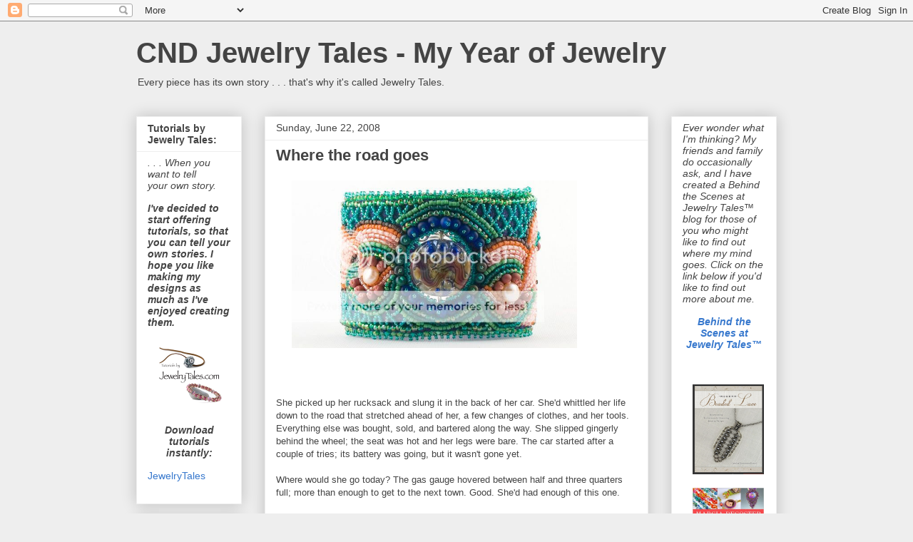

--- FILE ---
content_type: text/html; charset=UTF-8
request_url: https://jewelrytales.blogspot.com/2008/06/
body_size: 18249
content:
<!DOCTYPE html>
<html class='v2' dir='ltr' lang='en-US'>
<head>
<link href='https://www.blogger.com/static/v1/widgets/335934321-css_bundle_v2.css' rel='stylesheet' type='text/css'/>
<meta content='width=1100' name='viewport'/>
<meta content='text/html; charset=UTF-8' http-equiv='Content-Type'/>
<meta content='blogger' name='generator'/>
<link href='https://jewelrytales.blogspot.com/favicon.ico' rel='icon' type='image/x-icon'/>
<link href='http://jewelrytales.blogspot.com/2008/06/' rel='canonical'/>
<link rel="alternate" type="application/atom+xml" title="CND Jewelry Tales - My Year of Jewelry - Atom" href="https://jewelrytales.blogspot.com/feeds/posts/default" />
<link rel="alternate" type="application/rss+xml" title="CND Jewelry Tales - My Year of Jewelry - RSS" href="https://jewelrytales.blogspot.com/feeds/posts/default?alt=rss" />
<link rel="service.post" type="application/atom+xml" title="CND Jewelry Tales - My Year of Jewelry - Atom" href="https://www.blogger.com/feeds/3557287421710624844/posts/default" />
<!--Can't find substitution for tag [blog.ieCssRetrofitLinks]-->
<meta content='http://jewelrytales.blogspot.com/2008/06/' property='og:url'/>
<meta content='CND Jewelry Tales - My Year of Jewelry' property='og:title'/>
<meta content='Every piece has its own story . . . that&#39;s why it&#39;s called Jewelry Tales.' property='og:description'/>
<title>CND Jewelry Tales - My Year of Jewelry: June 2008</title>
<style id='page-skin-1' type='text/css'><!--
/*
-----------------------------------------------
Blogger Template Style
Name:     Awesome Inc.
Designer: Tina Chen
URL:      tinachen.org
----------------------------------------------- */
/* Content
----------------------------------------------- */
body {
font: normal normal 13px Arial, Tahoma, Helvetica, FreeSans, sans-serif;
color: #444444;
background: #eeeeee none repeat scroll top left;
}
html body .content-outer {
min-width: 0;
max-width: 100%;
width: 100%;
}
a:link {
text-decoration: none;
color: #3778cd;
}
a:visited {
text-decoration: none;
color: #4d469c;
}
a:hover {
text-decoration: underline;
color: #3778cd;
}
.body-fauxcolumn-outer .cap-top {
position: absolute;
z-index: 1;
height: 276px;
width: 100%;
background: transparent none repeat-x scroll top left;
_background-image: none;
}
/* Columns
----------------------------------------------- */
.content-inner {
padding: 0;
}
.header-inner .section {
margin: 0 16px;
}
.tabs-inner .section {
margin: 0 16px;
}
.main-inner {
padding-top: 30px;
}
.main-inner .column-center-inner,
.main-inner .column-left-inner,
.main-inner .column-right-inner {
padding: 0 5px;
}
*+html body .main-inner .column-center-inner {
margin-top: -30px;
}
#layout .main-inner .column-center-inner {
margin-top: 0;
}
/* Header
----------------------------------------------- */
.header-outer {
margin: 0 0 0 0;
background: transparent none repeat scroll 0 0;
}
.Header h1 {
font: normal bold 40px Arial, Tahoma, Helvetica, FreeSans, sans-serif;
color: #444444;
text-shadow: 0 0 -1px #000000;
}
.Header h1 a {
color: #444444;
}
.Header .description {
font: normal normal 14px Arial, Tahoma, Helvetica, FreeSans, sans-serif;
color: #444444;
}
.header-inner .Header .titlewrapper,
.header-inner .Header .descriptionwrapper {
padding-left: 0;
padding-right: 0;
margin-bottom: 0;
}
.header-inner .Header .titlewrapper {
padding-top: 22px;
}
/* Tabs
----------------------------------------------- */
.tabs-outer {
overflow: hidden;
position: relative;
background: #eeeeee url(//www.blogblog.com/1kt/awesomeinc/tabs_gradient_light.png) repeat scroll 0 0;
}
#layout .tabs-outer {
overflow: visible;
}
.tabs-cap-top, .tabs-cap-bottom {
position: absolute;
width: 100%;
border-top: 1px solid #999999;
}
.tabs-cap-bottom {
bottom: 0;
}
.tabs-inner .widget li a {
display: inline-block;
margin: 0;
padding: .6em 1.5em;
font: normal bold 14px Arial, Tahoma, Helvetica, FreeSans, sans-serif;
color: #444444;
border-top: 1px solid #999999;
border-bottom: 1px solid #999999;
border-left: 1px solid #999999;
height: 16px;
line-height: 16px;
}
.tabs-inner .widget li:last-child a {
border-right: 1px solid #999999;
}
.tabs-inner .widget li.selected a, .tabs-inner .widget li a:hover {
background: #666666 url(//www.blogblog.com/1kt/awesomeinc/tabs_gradient_light.png) repeat-x scroll 0 -100px;
color: #ffffff;
}
/* Headings
----------------------------------------------- */
h2 {
font: normal bold 14px Arial, Tahoma, Helvetica, FreeSans, sans-serif;
color: #444444;
}
/* Widgets
----------------------------------------------- */
.main-inner .section {
margin: 0 27px;
padding: 0;
}
.main-inner .column-left-outer,
.main-inner .column-right-outer {
margin-top: 0;
}
#layout .main-inner .column-left-outer,
#layout .main-inner .column-right-outer {
margin-top: 0;
}
.main-inner .column-left-inner,
.main-inner .column-right-inner {
background: transparent none repeat 0 0;
-moz-box-shadow: 0 0 0 rgba(0, 0, 0, .2);
-webkit-box-shadow: 0 0 0 rgba(0, 0, 0, .2);
-goog-ms-box-shadow: 0 0 0 rgba(0, 0, 0, .2);
box-shadow: 0 0 0 rgba(0, 0, 0, .2);
-moz-border-radius: 0;
-webkit-border-radius: 0;
-goog-ms-border-radius: 0;
border-radius: 0;
}
#layout .main-inner .column-left-inner,
#layout .main-inner .column-right-inner {
margin-top: 0;
}
.sidebar .widget {
font: normal normal 14px Arial, Tahoma, Helvetica, FreeSans, sans-serif;
color: #444444;
}
.sidebar .widget a:link {
color: #3778cd;
}
.sidebar .widget a:visited {
color: #4d469c;
}
.sidebar .widget a:hover {
color: #3778cd;
}
.sidebar .widget h2 {
text-shadow: 0 0 -1px #000000;
}
.main-inner .widget {
background-color: #ffffff;
border: 1px solid #eeeeee;
padding: 0 15px 15px;
margin: 20px -16px;
-moz-box-shadow: 0 0 20px rgba(0, 0, 0, .2);
-webkit-box-shadow: 0 0 20px rgba(0, 0, 0, .2);
-goog-ms-box-shadow: 0 0 20px rgba(0, 0, 0, .2);
box-shadow: 0 0 20px rgba(0, 0, 0, .2);
-moz-border-radius: 0;
-webkit-border-radius: 0;
-goog-ms-border-radius: 0;
border-radius: 0;
}
.main-inner .widget h2 {
margin: 0 -15px;
padding: .6em 15px .5em;
border-bottom: 1px solid transparent;
}
.footer-inner .widget h2 {
padding: 0 0 .4em;
border-bottom: 1px solid transparent;
}
.main-inner .widget h2 + div, .footer-inner .widget h2 + div {
border-top: 1px solid #eeeeee;
padding-top: 8px;
}
.main-inner .widget .widget-content {
margin: 0 -15px;
padding: 7px 15px 0;
}
.main-inner .widget ul, .main-inner .widget #ArchiveList ul.flat {
margin: -8px -15px 0;
padding: 0;
list-style: none;
}
.main-inner .widget #ArchiveList {
margin: -8px 0 0;
}
.main-inner .widget ul li, .main-inner .widget #ArchiveList ul.flat li {
padding: .5em 15px;
text-indent: 0;
color: #666666;
border-top: 1px solid #eeeeee;
border-bottom: 1px solid transparent;
}
.main-inner .widget #ArchiveList ul li {
padding-top: .25em;
padding-bottom: .25em;
}
.main-inner .widget ul li:first-child, .main-inner .widget #ArchiveList ul.flat li:first-child {
border-top: none;
}
.main-inner .widget ul li:last-child, .main-inner .widget #ArchiveList ul.flat li:last-child {
border-bottom: none;
}
.post-body {
position: relative;
}
.main-inner .widget .post-body ul {
padding: 0 2.5em;
margin: .5em 0;
list-style: disc;
}
.main-inner .widget .post-body ul li {
padding: 0.25em 0;
margin-bottom: .25em;
color: #444444;
border: none;
}
.footer-inner .widget ul {
padding: 0;
list-style: none;
}
.widget .zippy {
color: #666666;
}
/* Posts
----------------------------------------------- */
body .main-inner .Blog {
padding: 0;
margin-bottom: 1em;
background-color: transparent;
border: none;
-moz-box-shadow: 0 0 0 rgba(0, 0, 0, 0);
-webkit-box-shadow: 0 0 0 rgba(0, 0, 0, 0);
-goog-ms-box-shadow: 0 0 0 rgba(0, 0, 0, 0);
box-shadow: 0 0 0 rgba(0, 0, 0, 0);
}
.main-inner .section:last-child .Blog:last-child {
padding: 0;
margin-bottom: 1em;
}
.main-inner .widget h2.date-header {
margin: 0 -15px 1px;
padding: 0 0 0 0;
font: normal normal 14px Arial, Tahoma, Helvetica, FreeSans, sans-serif;
color: #444444;
background: transparent none no-repeat scroll top left;
border-top: 0 solid #eeeeee;
border-bottom: 1px solid transparent;
-moz-border-radius-topleft: 0;
-moz-border-radius-topright: 0;
-webkit-border-top-left-radius: 0;
-webkit-border-top-right-radius: 0;
border-top-left-radius: 0;
border-top-right-radius: 0;
position: static;
bottom: 100%;
right: 15px;
text-shadow: 0 0 -1px #000000;
}
.main-inner .widget h2.date-header span {
font: normal normal 14px Arial, Tahoma, Helvetica, FreeSans, sans-serif;
display: block;
padding: .5em 15px;
border-left: 0 solid #eeeeee;
border-right: 0 solid #eeeeee;
}
.date-outer {
position: relative;
margin: 30px 0 20px;
padding: 0 15px;
background-color: #ffffff;
border: 1px solid #eeeeee;
-moz-box-shadow: 0 0 20px rgba(0, 0, 0, .2);
-webkit-box-shadow: 0 0 20px rgba(0, 0, 0, .2);
-goog-ms-box-shadow: 0 0 20px rgba(0, 0, 0, .2);
box-shadow: 0 0 20px rgba(0, 0, 0, .2);
-moz-border-radius: 0;
-webkit-border-radius: 0;
-goog-ms-border-radius: 0;
border-radius: 0;
}
.date-outer:first-child {
margin-top: 0;
}
.date-outer:last-child {
margin-bottom: 20px;
-moz-border-radius-bottomleft: 0;
-moz-border-radius-bottomright: 0;
-webkit-border-bottom-left-radius: 0;
-webkit-border-bottom-right-radius: 0;
-goog-ms-border-bottom-left-radius: 0;
-goog-ms-border-bottom-right-radius: 0;
border-bottom-left-radius: 0;
border-bottom-right-radius: 0;
}
.date-posts {
margin: 0 -15px;
padding: 0 15px;
clear: both;
}
.post-outer, .inline-ad {
border-top: 1px solid #eeeeee;
margin: 0 -15px;
padding: 15px 15px;
}
.post-outer {
padding-bottom: 10px;
}
.post-outer:first-child {
padding-top: 0;
border-top: none;
}
.post-outer:last-child, .inline-ad:last-child {
border-bottom: none;
}
.post-body {
position: relative;
}
.post-body img {
padding: 8px;
background: transparent;
border: 1px solid transparent;
-moz-box-shadow: 0 0 0 rgba(0, 0, 0, .2);
-webkit-box-shadow: 0 0 0 rgba(0, 0, 0, .2);
box-shadow: 0 0 0 rgba(0, 0, 0, .2);
-moz-border-radius: 0;
-webkit-border-radius: 0;
border-radius: 0;
}
h3.post-title, h4 {
font: normal bold 22px Arial, Tahoma, Helvetica, FreeSans, sans-serif;
color: #444444;
}
h3.post-title a {
font: normal bold 22px Arial, Tahoma, Helvetica, FreeSans, sans-serif;
color: #444444;
}
h3.post-title a:hover {
color: #3778cd;
text-decoration: underline;
}
.post-header {
margin: 0 0 1em;
}
.post-body {
line-height: 1.4;
}
.post-outer h2 {
color: #444444;
}
.post-footer {
margin: 1.5em 0 0;
}
#blog-pager {
padding: 15px;
font-size: 120%;
background-color: #ffffff;
border: 1px solid #eeeeee;
-moz-box-shadow: 0 0 20px rgba(0, 0, 0, .2);
-webkit-box-shadow: 0 0 20px rgba(0, 0, 0, .2);
-goog-ms-box-shadow: 0 0 20px rgba(0, 0, 0, .2);
box-shadow: 0 0 20px rgba(0, 0, 0, .2);
-moz-border-radius: 0;
-webkit-border-radius: 0;
-goog-ms-border-radius: 0;
border-radius: 0;
-moz-border-radius-topleft: 0;
-moz-border-radius-topright: 0;
-webkit-border-top-left-radius: 0;
-webkit-border-top-right-radius: 0;
-goog-ms-border-top-left-radius: 0;
-goog-ms-border-top-right-radius: 0;
border-top-left-radius: 0;
border-top-right-radius-topright: 0;
margin-top: 1em;
}
.blog-feeds, .post-feeds {
margin: 1em 0;
text-align: center;
color: #444444;
}
.blog-feeds a, .post-feeds a {
color: #3778cd;
}
.blog-feeds a:visited, .post-feeds a:visited {
color: #4d469c;
}
.blog-feeds a:hover, .post-feeds a:hover {
color: #3778cd;
}
.post-outer .comments {
margin-top: 2em;
}
/* Comments
----------------------------------------------- */
.comments .comments-content .icon.blog-author {
background-repeat: no-repeat;
background-image: url([data-uri]);
}
.comments .comments-content .loadmore a {
border-top: 1px solid #999999;
border-bottom: 1px solid #999999;
}
.comments .continue {
border-top: 2px solid #999999;
}
/* Footer
----------------------------------------------- */
.footer-outer {
margin: -20px 0 -1px;
padding: 20px 0 0;
color: #444444;
overflow: hidden;
}
.footer-fauxborder-left {
border-top: 1px solid #eeeeee;
background: #ffffff none repeat scroll 0 0;
-moz-box-shadow: 0 0 20px rgba(0, 0, 0, .2);
-webkit-box-shadow: 0 0 20px rgba(0, 0, 0, .2);
-goog-ms-box-shadow: 0 0 20px rgba(0, 0, 0, .2);
box-shadow: 0 0 20px rgba(0, 0, 0, .2);
margin: 0 -20px;
}
/* Mobile
----------------------------------------------- */
body.mobile {
background-size: auto;
}
.mobile .body-fauxcolumn-outer {
background: transparent none repeat scroll top left;
}
*+html body.mobile .main-inner .column-center-inner {
margin-top: 0;
}
.mobile .main-inner .widget {
padding: 0 0 15px;
}
.mobile .main-inner .widget h2 + div,
.mobile .footer-inner .widget h2 + div {
border-top: none;
padding-top: 0;
}
.mobile .footer-inner .widget h2 {
padding: 0.5em 0;
border-bottom: none;
}
.mobile .main-inner .widget .widget-content {
margin: 0;
padding: 7px 0 0;
}
.mobile .main-inner .widget ul,
.mobile .main-inner .widget #ArchiveList ul.flat {
margin: 0 -15px 0;
}
.mobile .main-inner .widget h2.date-header {
right: 0;
}
.mobile .date-header span {
padding: 0.4em 0;
}
.mobile .date-outer:first-child {
margin-bottom: 0;
border: 1px solid #eeeeee;
-moz-border-radius-topleft: 0;
-moz-border-radius-topright: 0;
-webkit-border-top-left-radius: 0;
-webkit-border-top-right-radius: 0;
-goog-ms-border-top-left-radius: 0;
-goog-ms-border-top-right-radius: 0;
border-top-left-radius: 0;
border-top-right-radius: 0;
}
.mobile .date-outer {
border-color: #eeeeee;
border-width: 0 1px 1px;
}
.mobile .date-outer:last-child {
margin-bottom: 0;
}
.mobile .main-inner {
padding: 0;
}
.mobile .header-inner .section {
margin: 0;
}
.mobile .post-outer, .mobile .inline-ad {
padding: 5px 0;
}
.mobile .tabs-inner .section {
margin: 0 10px;
}
.mobile .main-inner .widget h2 {
margin: 0;
padding: 0;
}
.mobile .main-inner .widget h2.date-header span {
padding: 0;
}
.mobile .main-inner .widget .widget-content {
margin: 0;
padding: 7px 0 0;
}
.mobile #blog-pager {
border: 1px solid transparent;
background: #ffffff none repeat scroll 0 0;
}
.mobile .main-inner .column-left-inner,
.mobile .main-inner .column-right-inner {
background: transparent none repeat 0 0;
-moz-box-shadow: none;
-webkit-box-shadow: none;
-goog-ms-box-shadow: none;
box-shadow: none;
}
.mobile .date-posts {
margin: 0;
padding: 0;
}
.mobile .footer-fauxborder-left {
margin: 0;
border-top: inherit;
}
.mobile .main-inner .section:last-child .Blog:last-child {
margin-bottom: 0;
}
.mobile-index-contents {
color: #444444;
}
.mobile .mobile-link-button {
background: #3778cd url(//www.blogblog.com/1kt/awesomeinc/tabs_gradient_light.png) repeat scroll 0 0;
}
.mobile-link-button a:link, .mobile-link-button a:visited {
color: #ffffff;
}
.mobile .tabs-inner .PageList .widget-content {
background: transparent;
border-top: 1px solid;
border-color: #999999;
color: #444444;
}
.mobile .tabs-inner .PageList .widget-content .pagelist-arrow {
border-left: 1px solid #999999;
}

--></style>
<style id='template-skin-1' type='text/css'><!--
body {
min-width: 930px;
}
.content-outer, .content-fauxcolumn-outer, .region-inner {
min-width: 930px;
max-width: 930px;
_width: 930px;
}
.main-inner .columns {
padding-left: 180px;
padding-right: 180px;
}
.main-inner .fauxcolumn-center-outer {
left: 180px;
right: 180px;
/* IE6 does not respect left and right together */
_width: expression(this.parentNode.offsetWidth -
parseInt("180px") -
parseInt("180px") + 'px');
}
.main-inner .fauxcolumn-left-outer {
width: 180px;
}
.main-inner .fauxcolumn-right-outer {
width: 180px;
}
.main-inner .column-left-outer {
width: 180px;
right: 100%;
margin-left: -180px;
}
.main-inner .column-right-outer {
width: 180px;
margin-right: -180px;
}
#layout {
min-width: 0;
}
#layout .content-outer {
min-width: 0;
width: 800px;
}
#layout .region-inner {
min-width: 0;
width: auto;
}
body#layout div.add_widget {
padding: 8px;
}
body#layout div.add_widget a {
margin-left: 32px;
}
--></style>
<link href='https://www.blogger.com/dyn-css/authorization.css?targetBlogID=3557287421710624844&amp;zx=097187d1-c4fc-4348-bd43-ccbf43ae1303' media='none' onload='if(media!=&#39;all&#39;)media=&#39;all&#39;' rel='stylesheet'/><noscript><link href='https://www.blogger.com/dyn-css/authorization.css?targetBlogID=3557287421710624844&amp;zx=097187d1-c4fc-4348-bd43-ccbf43ae1303' rel='stylesheet'/></noscript>
<meta name='google-adsense-platform-account' content='ca-host-pub-1556223355139109'/>
<meta name='google-adsense-platform-domain' content='blogspot.com'/>

</head>
<body class='loading variant-light'>
<div class='navbar section' id='navbar' name='Navbar'><div class='widget Navbar' data-version='1' id='Navbar1'><script type="text/javascript">
    function setAttributeOnload(object, attribute, val) {
      if(window.addEventListener) {
        window.addEventListener('load',
          function(){ object[attribute] = val; }, false);
      } else {
        window.attachEvent('onload', function(){ object[attribute] = val; });
      }
    }
  </script>
<div id="navbar-iframe-container"></div>
<script type="text/javascript" src="https://apis.google.com/js/platform.js"></script>
<script type="text/javascript">
      gapi.load("gapi.iframes:gapi.iframes.style.bubble", function() {
        if (gapi.iframes && gapi.iframes.getContext) {
          gapi.iframes.getContext().openChild({
              url: 'https://www.blogger.com/navbar/3557287421710624844?origin\x3dhttps://jewelrytales.blogspot.com',
              where: document.getElementById("navbar-iframe-container"),
              id: "navbar-iframe"
          });
        }
      });
    </script><script type="text/javascript">
(function() {
var script = document.createElement('script');
script.type = 'text/javascript';
script.src = '//pagead2.googlesyndication.com/pagead/js/google_top_exp.js';
var head = document.getElementsByTagName('head')[0];
if (head) {
head.appendChild(script);
}})();
</script>
</div></div>
<div class='body-fauxcolumns'>
<div class='fauxcolumn-outer body-fauxcolumn-outer'>
<div class='cap-top'>
<div class='cap-left'></div>
<div class='cap-right'></div>
</div>
<div class='fauxborder-left'>
<div class='fauxborder-right'></div>
<div class='fauxcolumn-inner'>
</div>
</div>
<div class='cap-bottom'>
<div class='cap-left'></div>
<div class='cap-right'></div>
</div>
</div>
</div>
<div class='content'>
<div class='content-fauxcolumns'>
<div class='fauxcolumn-outer content-fauxcolumn-outer'>
<div class='cap-top'>
<div class='cap-left'></div>
<div class='cap-right'></div>
</div>
<div class='fauxborder-left'>
<div class='fauxborder-right'></div>
<div class='fauxcolumn-inner'>
</div>
</div>
<div class='cap-bottom'>
<div class='cap-left'></div>
<div class='cap-right'></div>
</div>
</div>
</div>
<div class='content-outer'>
<div class='content-cap-top cap-top'>
<div class='cap-left'></div>
<div class='cap-right'></div>
</div>
<div class='fauxborder-left content-fauxborder-left'>
<div class='fauxborder-right content-fauxborder-right'></div>
<div class='content-inner'>
<header>
<div class='header-outer'>
<div class='header-cap-top cap-top'>
<div class='cap-left'></div>
<div class='cap-right'></div>
</div>
<div class='fauxborder-left header-fauxborder-left'>
<div class='fauxborder-right header-fauxborder-right'></div>
<div class='region-inner header-inner'>
<div class='header section' id='header' name='Header'><div class='widget Header' data-version='1' id='Header1'>
<div id='header-inner'>
<div class='titlewrapper'>
<h1 class='title'>
<a href='https://jewelrytales.blogspot.com/'>
CND Jewelry Tales - My Year of Jewelry
</a>
</h1>
</div>
<div class='descriptionwrapper'>
<p class='description'><span>Every piece has its own story . . . that's why it's called Jewelry Tales.</span></p>
</div>
</div>
</div></div>
</div>
</div>
<div class='header-cap-bottom cap-bottom'>
<div class='cap-left'></div>
<div class='cap-right'></div>
</div>
</div>
</header>
<div class='tabs-outer'>
<div class='tabs-cap-top cap-top'>
<div class='cap-left'></div>
<div class='cap-right'></div>
</div>
<div class='fauxborder-left tabs-fauxborder-left'>
<div class='fauxborder-right tabs-fauxborder-right'></div>
<div class='region-inner tabs-inner'>
<div class='tabs no-items section' id='crosscol' name='Cross-Column'></div>
<div class='tabs no-items section' id='crosscol-overflow' name='Cross-Column 2'></div>
</div>
</div>
<div class='tabs-cap-bottom cap-bottom'>
<div class='cap-left'></div>
<div class='cap-right'></div>
</div>
</div>
<div class='main-outer'>
<div class='main-cap-top cap-top'>
<div class='cap-left'></div>
<div class='cap-right'></div>
</div>
<div class='fauxborder-left main-fauxborder-left'>
<div class='fauxborder-right main-fauxborder-right'></div>
<div class='region-inner main-inner'>
<div class='columns fauxcolumns'>
<div class='fauxcolumn-outer fauxcolumn-center-outer'>
<div class='cap-top'>
<div class='cap-left'></div>
<div class='cap-right'></div>
</div>
<div class='fauxborder-left'>
<div class='fauxborder-right'></div>
<div class='fauxcolumn-inner'>
</div>
</div>
<div class='cap-bottom'>
<div class='cap-left'></div>
<div class='cap-right'></div>
</div>
</div>
<div class='fauxcolumn-outer fauxcolumn-left-outer'>
<div class='cap-top'>
<div class='cap-left'></div>
<div class='cap-right'></div>
</div>
<div class='fauxborder-left'>
<div class='fauxborder-right'></div>
<div class='fauxcolumn-inner'>
</div>
</div>
<div class='cap-bottom'>
<div class='cap-left'></div>
<div class='cap-right'></div>
</div>
</div>
<div class='fauxcolumn-outer fauxcolumn-right-outer'>
<div class='cap-top'>
<div class='cap-left'></div>
<div class='cap-right'></div>
</div>
<div class='fauxborder-left'>
<div class='fauxborder-right'></div>
<div class='fauxcolumn-inner'>
</div>
</div>
<div class='cap-bottom'>
<div class='cap-left'></div>
<div class='cap-right'></div>
</div>
</div>
<!-- corrects IE6 width calculation -->
<div class='columns-inner'>
<div class='column-center-outer'>
<div class='column-center-inner'>
<div class='main section' id='main' name='Main'><div class='widget Blog' data-version='1' id='Blog1'>
<div class='blog-posts hfeed'>

          <div class="date-outer">
        
<h2 class='date-header'><span>Sunday, June 22, 2008</span></h2>

          <div class="date-posts">
        
<div class='post-outer'>
<div class='post hentry uncustomized-post-template' itemprop='blogPost' itemscope='itemscope' itemtype='http://schema.org/BlogPosting'>
<meta content='http://i186.photobucket.com/albums/x44/cynmarbil/06-22-08Embroideredbracelet.jpg' itemprop='image_url'/>
<meta content='3557287421710624844' itemprop='blogId'/>
<meta content='8872510406955733387' itemprop='postId'/>
<a name='8872510406955733387'></a>
<h3 class='post-title entry-title' itemprop='name'>
<a href='https://jewelrytales.blogspot.com/2008/06/where-road-goes.html'>Where the road goes</a>
</h3>
<div class='post-header'>
<div class='post-header-line-1'></div>
</div>
<div class='post-body entry-content' id='post-body-8872510406955733387' itemprop='description articleBody'>
<div class="separator" style="clear: both; text-align: center;">
</div>
<div style="margin-left: 1em; margin-right: 1em;">
<img height="235" src="https://lh3.googleusercontent.com/blogger_img_proxy/AEn0k_vXvGhcyP1AGy6eKJ8NH4ObzRCY4liK8MWhwZIEhs76u-arLfhbFYBDg2pZoqEaa4FYBtv_YHGjNsYmR5fwR45cG03uVLdg_x6Vi52BjZghfsYIsH38HjUAq_xKvV1IfkPFnSPwUBDCF9Az941ZXtC9Ll-g=s0-d" width="400"></div>
<br />
<br />
<br />
<span style="font-size: small;">She picked up her rucksack </span> and slung it in the back of her car.  She'd whittled her life down to the road that stretched ahead of her, a few changes of clothes, and her tools.  Everything else was bought, sold, and bartered along the way.  She slipped gingerly behind the wheel; the seat was hot and her legs were bare.  The car started after a couple of tries; its battery was going, but it wasn't gone yet.<br />
<br />
Where would she go today?  The gas gauge hovered between half and three quarters full; more than enough to get to the next town.  Good.  She'd had enough of this one.<br />
<br />
<span style="font-size: xx-small;">&#169; 2008 Cynthia Newcomer Daniel</span><br />
<br />
Seed beads, freshwater pearls, sterling silver, lampwork by <a href="http://fyrebeadz.com/index.php">Donna Millard</a>.  Hand fabricated.
<div style='clear: both;'></div>
</div>
<div class='post-footer'>
<div class='post-footer-line post-footer-line-1'>
<span class='post-author vcard'>
Posted by
<span class='fn' itemprop='author' itemscope='itemscope' itemtype='http://schema.org/Person'>
<meta content='https://www.blogger.com/profile/06644821559839047113' itemprop='url'/>
<a class='g-profile' href='https://www.blogger.com/profile/06644821559839047113' rel='author' title='author profile'>
<span itemprop='name'>Cynthia Newcomer Daniel</span>
</a>
</span>
</span>
<span class='post-timestamp'>
at
<meta content='http://jewelrytales.blogspot.com/2008/06/where-road-goes.html' itemprop='url'/>
<a class='timestamp-link' href='https://jewelrytales.blogspot.com/2008/06/where-road-goes.html' rel='bookmark' title='permanent link'><abbr class='published' itemprop='datePublished' title='2008-06-22T09:06:00-04:00'>9:06&#8239;AM</abbr></a>
</span>
<span class='post-comment-link'>
<a class='comment-link' href='https://www.blogger.com/comment/fullpage/post/3557287421710624844/8872510406955733387' onclick=''>
5 comments:
  </a>
</span>
<span class='post-icons'>
<span class='item-action'>
<a href='https://www.blogger.com/email-post/3557287421710624844/8872510406955733387' title='Email Post'>
<img alt='' class='icon-action' height='13' src='https://resources.blogblog.com/img/icon18_email.gif' width='18'/>
</a>
</span>
<span class='item-control blog-admin pid-2141727817'>
<a href='https://www.blogger.com/post-edit.g?blogID=3557287421710624844&postID=8872510406955733387&from=pencil' title='Edit Post'>
<img alt='' class='icon-action' height='18' src='https://resources.blogblog.com/img/icon18_edit_allbkg.gif' width='18'/>
</a>
</span>
</span>
<div class='post-share-buttons goog-inline-block'>
</div>
</div>
<div class='post-footer-line post-footer-line-2'>
<span class='post-labels'>
</span>
</div>
<div class='post-footer-line post-footer-line-3'>
<span class='post-location'>
</span>
</div>
</div>
</div>
</div>

          </div></div>
        

          <div class="date-outer">
        
<h2 class='date-header'><span>Thursday, June 12, 2008</span></h2>

          <div class="date-posts">
        
<div class='post-outer'>
<div class='post hentry uncustomized-post-template' itemprop='blogPost' itemscope='itemscope' itemtype='http://schema.org/BlogPosting'>
<meta content='http://i186.photobucket.com/albums/x44/cynmarbil/DSC_8984.jpg' itemprop='image_url'/>
<meta content='3557287421710624844' itemprop='blogId'/>
<meta content='1968243846810194355' itemprop='postId'/>
<a name='1968243846810194355'></a>
<h3 class='post-title entry-title' itemprop='name'>
<a href='https://jewelrytales.blogspot.com/2008/06/crazy-quilt.html'>Crazy Quilt</a>
</h3>
<div class='post-header'>
<div class='post-header-line-1'></div>
</div>
<div class='post-body entry-content' id='post-body-1968243846810194355' itemprop='description articleBody'>
<div class="separator" style="clear: both; text-align: center;">
</div>
<div style="margin-left: 1em; margin-right: 1em;">
<img height="400" src="https://lh3.googleusercontent.com/blogger_img_proxy/AEn0k_tdASVsdO4S-6tl7gt3WlpWLOf1R_LVXCCNKZADJasitR6RnRh-cZxIAdp4fW7BHCAsFahwUg4FgAMOrmPh0o_LfUBrADxspmO5tOJUGIlfg-0kEFzXrB09_DcUMZIdiAQ=s0-d" width="384"></div>
<br />
<br />
<br />
<span style="font-size: small;">Hand made things had to be useful </span> on a farm in North Dakota in the early 1900s; like so many other women of her generation, Mary Jane McFadden spent her time making quilts and clothing to keep her children warm.  But as the children grew, as the boys left home and the girls learned to sew their own clothes, her heart yearned to make something pretty; something that was every bit as decorative as it was useful.  <br />
<br />
All her life, she'd saved scraps; bits of wool and cotton, mostly, but here and there a piece of velvet, satin or silk had come her way.  As she sorted through them, she found remnants of the dress Pearl took her first steps in, Effie's high school graduation gown (the first in her family to finish high school), generations of trousers for the boys, and her own wedding dress.  <br />
<br />
She took out the largest pieces of muslin she could find, and began piecing a crazy quilt on them.  On it, she appliqued initials and other symbols that held special meanings for her; she used every scrap of beauty that had ever come her way.  Although she died before she finished her quilt of many colors, it was a labor of love, done just to please her own eyes.<br />
<br />
Many, many years later, when little Effie was a grandmother herself, she gave the unfinished quilt to her eldest granddaughter.  They worked on it together; carefully finishing the quilting with fancy embroidery stitches and repairing the frayed edges with scraps from their own lives.<br />
<br />
<span style="font-size: xx-small;">&#169; 2008 Cynthia Newcomer Daniel</span><br />
<br />
Sterling silver, iolite, citrine, freshwater pearls, and seed bead embroidered collar with lampwork by Lisa Atchison of <a href="http://www.touchofglassdesigns.com/"> Touch of Glass Designs</a>.  Hand fabricated.
<div style='clear: both;'></div>
</div>
<div class='post-footer'>
<div class='post-footer-line post-footer-line-1'>
<span class='post-author vcard'>
Posted by
<span class='fn' itemprop='author' itemscope='itemscope' itemtype='http://schema.org/Person'>
<meta content='https://www.blogger.com/profile/06644821559839047113' itemprop='url'/>
<a class='g-profile' href='https://www.blogger.com/profile/06644821559839047113' rel='author' title='author profile'>
<span itemprop='name'>Cynthia Newcomer Daniel</span>
</a>
</span>
</span>
<span class='post-timestamp'>
at
<meta content='http://jewelrytales.blogspot.com/2008/06/crazy-quilt.html' itemprop='url'/>
<a class='timestamp-link' href='https://jewelrytales.blogspot.com/2008/06/crazy-quilt.html' rel='bookmark' title='permanent link'><abbr class='published' itemprop='datePublished' title='2008-06-12T16:41:00-04:00'>4:41&#8239;PM</abbr></a>
</span>
<span class='post-comment-link'>
<a class='comment-link' href='https://www.blogger.com/comment/fullpage/post/3557287421710624844/1968243846810194355' onclick=''>
6 comments:
  </a>
</span>
<span class='post-icons'>
<span class='item-action'>
<a href='https://www.blogger.com/email-post/3557287421710624844/1968243846810194355' title='Email Post'>
<img alt='' class='icon-action' height='13' src='https://resources.blogblog.com/img/icon18_email.gif' width='18'/>
</a>
</span>
<span class='item-control blog-admin pid-2141727817'>
<a href='https://www.blogger.com/post-edit.g?blogID=3557287421710624844&postID=1968243846810194355&from=pencil' title='Edit Post'>
<img alt='' class='icon-action' height='18' src='https://resources.blogblog.com/img/icon18_edit_allbkg.gif' width='18'/>
</a>
</span>
</span>
<div class='post-share-buttons goog-inline-block'>
</div>
</div>
<div class='post-footer-line post-footer-line-2'>
<span class='post-labels'>
Labels:
<a href='https://jewelrytales.blogspot.com/search/label/citrine' rel='tag'>citrine</a>,
<a href='https://jewelrytales.blogspot.com/search/label/freshwater%20pearls' rel='tag'>freshwater pearls</a>,
<a href='https://jewelrytales.blogspot.com/search/label/glass%20beads' rel='tag'>glass beads</a>,
<a href='https://jewelrytales.blogspot.com/search/label/hand%20fabricated' rel='tag'>hand fabricated</a>,
<a href='https://jewelrytales.blogspot.com/search/label/iolite' rel='tag'>iolite</a>,
<a href='https://jewelrytales.blogspot.com/search/label/jewelry' rel='tag'>jewelry</a>,
<a href='https://jewelrytales.blogspot.com/search/label/Jewelry%20tales' rel='tag'>Jewelry tales</a>,
<a href='https://jewelrytales.blogspot.com/search/label/lampwork' rel='tag'>lampwork</a>,
<a href='https://jewelrytales.blogspot.com/search/label/necklace' rel='tag'>necklace</a>,
<a href='https://jewelrytales.blogspot.com/search/label/seed%20beads' rel='tag'>seed beads</a>,
<a href='https://jewelrytales.blogspot.com/search/label/sterling%20silver' rel='tag'>sterling silver</a>
</span>
</div>
<div class='post-footer-line post-footer-line-3'>
<span class='post-location'>
</span>
</div>
</div>
</div>
</div>

        </div></div>
      
</div>
<div class='blog-pager' id='blog-pager'>
<span id='blog-pager-newer-link'>
<a class='blog-pager-newer-link' href='https://jewelrytales.blogspot.com/search?updated-max=2008-09-17T21:20:00-04:00&amp;max-results=5&amp;reverse-paginate=true' id='Blog1_blog-pager-newer-link' title='Newer Posts'>Newer Posts</a>
</span>
<span id='blog-pager-older-link'>
<a class='blog-pager-older-link' href='https://jewelrytales.blogspot.com/search?updated-max=2008-06-12T16:41:00-04:00&amp;max-results=5' id='Blog1_blog-pager-older-link' title='Older Posts'>Older Posts</a>
</span>
<a class='home-link' href='https://jewelrytales.blogspot.com/'>Home</a>
</div>
<div class='clear'></div>
<div class='blog-feeds'>
<div class='feed-links'>
Subscribe to:
<a class='feed-link' href='https://jewelrytales.blogspot.com/feeds/posts/default' target='_blank' type='application/atom+xml'>Comments (Atom)</a>
</div>
</div>
</div></div>
</div>
</div>
<div class='column-left-outer'>
<div class='column-left-inner'>
<aside>
<div class='sidebar section' id='sidebar-left-1'><div class='widget HTML' data-version='1' id='HTML5'>
<h2 class='title'>Tutorials by Jewelry Tales:</h2>
<div class='widget-content'>
<i>. . . When you want to tell <br />your own story.</i>
<br /><br />
<span style="font-weight:bold;"><span style="font-style:italic;">I've decided to start offering tutorials, so that you can tell your own stories. I hope you like making my designs as much as I've enjoyed creating them. 
<br /><br />
<a href="http://jewelrytales.com/" target="_blank"></a><a href="http://jewelrytales.com/"></a>
<div class="separator" style="clear: both; text-align: center;">
<a href="http://jewelrytales.com/" target="_blank"><img border="0" height="100" src="https://blogger.googleusercontent.com/img/b/R29vZ2xl/AVvXsEgVXVoDfA97QRDUczHJfSHaNI7zJyk0LqLN9_fjtWEF9VNaKZ6vE9XzlmxoKVFPs22QIFMhwvmdQgnSvdLA9kJjo9Bao9ZgaEURhXEJ85tL6nNtqMI6vAMtEEOpiAeFojRdqT3GrFPcrf4/s200/JewelryTales.com-square-logo.png" width="100" /></a></div>
<div class="separator" style="clear: both; text-align: center;">
<br /></div>
<div class="separator" style="clear: both; text-align: center;">
</div>
<div style="text-align: center;">Download tutorials instantly:</div></span></span><br />
<a href="https://www.etsy.com/shop/JewelryTales"> JewelryTales</a>
<br /><br />
</div>
<div class='clear'></div>
</div><div class='widget Profile' data-version='1' id='Profile1'>
<h2>About Me</h2>
<div class='widget-content'>
<a href='https://www.blogger.com/profile/06644821559839047113'><img alt='My photo' class='profile-img' height='71' src='//blogger.googleusercontent.com/img/b/R29vZ2xl/AVvXsEi0mxa0qk_J0-ViZo_7HbngOIpIj1vo2rCs5T1BooxQJxkrQCx5oAe9fqLrJaYy1Dx0Et1pCmxU90kZFsXPWj9WH6vavj2t0UOCdyb8mmmlXKYqbdH4kPpf8XdkJ8wMng/s220/Photo+37.jpg' width='80'/></a>
<dl class='profile-datablock'>
<dt class='profile-data'>
<a class='profile-name-link g-profile' href='https://www.blogger.com/profile/06644821559839047113' rel='author' style='background-image: url(//www.blogger.com/img/logo-16.png);'>
Cynthia Newcomer Daniel
</a>
</dt>
<dd class='profile-textblock'><i>From making lace to silversmithing, I work with a large variety of materials and like to cross over from one medium to the next. 
<br><br>
I believe that the most interesting things happen on the edges, where one craft touches and becomes another. 
<br><br>
I invite you to come and play on the edges with me.</i></dd>
</dl>
<a class='profile-link' href='https://www.blogger.com/profile/06644821559839047113' rel='author'>View my complete profile</a>
<div class='clear'></div>
</div>
</div><div class='widget HTML' data-version='1' id='HTML3'>
<h2 class='title'>Find me on Facebook:</h2>
<div class='widget-content'>
<div style="text-align:center" align="center">
<!-- Facebook Badge START --><a href="http://www.facebook.com/people/Cynthia-Newcomer-Daniel/764666691" target="_TOP" style="font-family: &quot;lucida grande&quot;,tahoma,verdana,arial,sans-serif; font-size: 11px; font-variant: normal; font-style: normal; font-weight: normal; color: #3B5998; text-decoration: none;" title="Cynthia Newcomer Daniel">Cynthia Newcomer Daniel</a><br /><a href="http://www.facebook.com/people/Cynthia-Newcomer-Daniel/764666691" target="_TOP" title="Cynthia Newcomer Daniel"><img src="https://lh3.googleusercontent.com/blogger_img_proxy/AEn0k_uNBfaGRT3PhuMCX01mKylUNXpQ_0B0utfodriCYAa321tPKofSYIGcLa9qik1lEDqXlZzdkJgd89rzY3md8dXavEpJRRPQuiwxp7B3xr7TLXnls6TZZkcRUCKxrvP8=s0-d" width="120" height="270" style="border: 0px;"></a><br /><a href="http://www.facebook.com/badges/" target="_TOP" style="font-family: &quot;lucida grande&quot;,tahoma,verdana,arial,sans-serif; font-size: 11px; font-variant: normal; font-style: normal; font-weight: normal; color: #3B5998; text-decoration: none;" title="Make your own badge!">Create Your Badge</a><!-- Facebook Badge END -->
<br /><br />

<!-- Facebook Badge START --><a href="http://www.facebook.com/pages/Jewelry-Tales/184166604941168" target="_TOP" style="font-family: &quot;lucida grande&quot;,tahoma,verdana,arial,sans-serif; font-size: 11px; font-variant: normal; font-style: normal; font-weight: normal; color: #3B5998; text-decoration: none;" title="Jewelry Tales">Jewelry Tales</a><br/><a href="http://www.facebook.com/pages/Jewelry-Tales/184166604941168" target="_TOP" title="Jewelry Tales"><img src="https://lh3.googleusercontent.com/blogger_img_proxy/AEn0k_tyq0-bUjcylD07dPpNB3tpWHuy88cgd69SESggdhF7EJQ1NJfbrG3XGfMEmyQO3YjEUVyJ2gu5Tip4T8YvnrqGnXL3udaOO0f2g36-fWX0IstDxi81K77bIOvEp5nDfsanxjeYqrI=s0-d" width="120" height="235" style="border: 0px;"></a><br/><a href="http://www.facebook.com/business/dashboard/" target="_TOP" style="font-family: &quot;lucida grande&quot;,tahoma,verdana,arial,sans-serif; font-size: 11px; font-variant: normal; font-style: normal; font-weight: normal; color: #3B5998; text-decoration: none;" title="Make your own badge!">Promote Your Page Too</a><!-- Facebook Badge END -->

</div>
</div>
<div class='clear'></div>
</div><div class='widget BlogList' data-version='1' id='BlogList1'>
<div class='widget-content'>
<div class='blog-list-container' id='BlogList1_container'>
<ul id='BlogList1_blogs'>
<li style='display: block;'>
<div class='blog-icon'>
</div>
<div class='blog-content'>
<div class='blog-title'>
<a href='http://cindydaniel.blogspot.com/' target='_blank'>
Behind the Scenes at Jewelry Tales&#0153</a>
</div>
<div class='item-content'>
<div class='item-thumbnail'>
<a href='http://cindydaniel.blogspot.com/' target='_blank'>
<img alt='' border='0' height='72' src='https://blogger.googleusercontent.com/img/b/R29vZ2xl/AVvXsEj2g-Hwr4LvRxlMkWUofgaQ5a1nGF88raMoEQGuQuTEpeKVNiFCbyf07_IpAN2F9s8vRoAC3rDmyRHWv5ex-nZkqk53II-t8hoT_9IcQyW32HuNuE6i68aumABXHAGsvjOSYNfZ_w4vS_g/s72-c/_DSC0003.jpg' width='72'/>
</a>
</div>
<span class='item-title'>
<a href='http://cindydaniel.blogspot.com/2016/09/time-machine.html' target='_blank'>
Time Machine
</a>
</span>

                      -
                    
<span class='item-snippet'>
 
There is nothing that takes me back to childhood quite as quickly as a jar 
of mixed beads.  Although my friends love to tease me about my neat little 
row...
</span>
<div class='item-time'>
9 years ago
</div>
</div>
</div>
<div style='clear: both;'></div>
</li>
</ul>
<div class='clear'></div>
</div>
</div>
</div><div class='widget Followers' data-version='1' id='Followers1'>
<h2 class='title'>Followers</h2>
<div class='widget-content'>
<div id='Followers1-wrapper'>
<div style='margin-right:2px;'>
<div><script type="text/javascript" src="https://apis.google.com/js/platform.js"></script>
<div id="followers-iframe-container"></div>
<script type="text/javascript">
    window.followersIframe = null;
    function followersIframeOpen(url) {
      gapi.load("gapi.iframes", function() {
        if (gapi.iframes && gapi.iframes.getContext) {
          window.followersIframe = gapi.iframes.getContext().openChild({
            url: url,
            where: document.getElementById("followers-iframe-container"),
            messageHandlersFilter: gapi.iframes.CROSS_ORIGIN_IFRAMES_FILTER,
            messageHandlers: {
              '_ready': function(obj) {
                window.followersIframe.getIframeEl().height = obj.height;
              },
              'reset': function() {
                window.followersIframe.close();
                followersIframeOpen("https://www.blogger.com/followers/frame/3557287421710624844?colors\x3dCgt0cmFuc3BhcmVudBILdHJhbnNwYXJlbnQaByM0NDQ0NDQiByMzNzc4Y2QqByNlZWVlZWUyByM0NDQ0NDQ6ByM0NDQ0NDRCByMzNzc4Y2RKByM2NjY2NjZSByMzNzc4Y2RaC3RyYW5zcGFyZW50\x26pageSize\x3d21\x26hl\x3den-US\x26origin\x3dhttps://jewelrytales.blogspot.com");
              },
              'open': function(url) {
                window.followersIframe.close();
                followersIframeOpen(url);
              }
            }
          });
        }
      });
    }
    followersIframeOpen("https://www.blogger.com/followers/frame/3557287421710624844?colors\x3dCgt0cmFuc3BhcmVudBILdHJhbnNwYXJlbnQaByM0NDQ0NDQiByMzNzc4Y2QqByNlZWVlZWUyByM0NDQ0NDQ6ByM0NDQ0NDRCByMzNzc4Y2RKByM2NjY2NjZSByMzNzc4Y2RaC3RyYW5zcGFyZW50\x26pageSize\x3d21\x26hl\x3den-US\x26origin\x3dhttps://jewelrytales.blogspot.com");
  </script></div>
</div>
</div>
<div class='clear'></div>
</div>
</div><div class='widget BlogArchive' data-version='1' id='BlogArchive1'>
<h2>Blog Archive</h2>
<div class='widget-content'>
<div id='ArchiveList'>
<div id='BlogArchive1_ArchiveList'>
<ul class='hierarchy'>
<li class='archivedate collapsed'>
<a class='toggle' href='javascript:void(0)'>
<span class='zippy'>

        &#9658;&#160;
      
</span>
</a>
<a class='post-count-link' href='https://jewelrytales.blogspot.com/2013/'>
2013
</a>
<span class='post-count' dir='ltr'>(2)</span>
<ul class='hierarchy'>
<li class='archivedate collapsed'>
<a class='post-count-link' href='https://jewelrytales.blogspot.com/2013/11/'>
November
</a>
<span class='post-count' dir='ltr'>(1)</span>
</li>
</ul>
<ul class='hierarchy'>
<li class='archivedate collapsed'>
<a class='post-count-link' href='https://jewelrytales.blogspot.com/2013/06/'>
June
</a>
<span class='post-count' dir='ltr'>(1)</span>
</li>
</ul>
</li>
</ul>
<ul class='hierarchy'>
<li class='archivedate collapsed'>
<a class='toggle' href='javascript:void(0)'>
<span class='zippy'>

        &#9658;&#160;
      
</span>
</a>
<a class='post-count-link' href='https://jewelrytales.blogspot.com/2012/'>
2012
</a>
<span class='post-count' dir='ltr'>(2)</span>
<ul class='hierarchy'>
<li class='archivedate collapsed'>
<a class='post-count-link' href='https://jewelrytales.blogspot.com/2012/12/'>
December
</a>
<span class='post-count' dir='ltr'>(1)</span>
</li>
</ul>
<ul class='hierarchy'>
<li class='archivedate collapsed'>
<a class='post-count-link' href='https://jewelrytales.blogspot.com/2012/04/'>
April
</a>
<span class='post-count' dir='ltr'>(1)</span>
</li>
</ul>
</li>
</ul>
<ul class='hierarchy'>
<li class='archivedate collapsed'>
<a class='toggle' href='javascript:void(0)'>
<span class='zippy'>

        &#9658;&#160;
      
</span>
</a>
<a class='post-count-link' href='https://jewelrytales.blogspot.com/2011/'>
2011
</a>
<span class='post-count' dir='ltr'>(8)</span>
<ul class='hierarchy'>
<li class='archivedate collapsed'>
<a class='post-count-link' href='https://jewelrytales.blogspot.com/2011/12/'>
December
</a>
<span class='post-count' dir='ltr'>(1)</span>
</li>
</ul>
<ul class='hierarchy'>
<li class='archivedate collapsed'>
<a class='post-count-link' href='https://jewelrytales.blogspot.com/2011/06/'>
June
</a>
<span class='post-count' dir='ltr'>(1)</span>
</li>
</ul>
<ul class='hierarchy'>
<li class='archivedate collapsed'>
<a class='post-count-link' href='https://jewelrytales.blogspot.com/2011/05/'>
May
</a>
<span class='post-count' dir='ltr'>(1)</span>
</li>
</ul>
<ul class='hierarchy'>
<li class='archivedate collapsed'>
<a class='post-count-link' href='https://jewelrytales.blogspot.com/2011/03/'>
March
</a>
<span class='post-count' dir='ltr'>(1)</span>
</li>
</ul>
<ul class='hierarchy'>
<li class='archivedate collapsed'>
<a class='post-count-link' href='https://jewelrytales.blogspot.com/2011/02/'>
February
</a>
<span class='post-count' dir='ltr'>(1)</span>
</li>
</ul>
<ul class='hierarchy'>
<li class='archivedate collapsed'>
<a class='post-count-link' href='https://jewelrytales.blogspot.com/2011/01/'>
January
</a>
<span class='post-count' dir='ltr'>(3)</span>
</li>
</ul>
</li>
</ul>
<ul class='hierarchy'>
<li class='archivedate collapsed'>
<a class='toggle' href='javascript:void(0)'>
<span class='zippy'>

        &#9658;&#160;
      
</span>
</a>
<a class='post-count-link' href='https://jewelrytales.blogspot.com/2010/'>
2010
</a>
<span class='post-count' dir='ltr'>(17)</span>
<ul class='hierarchy'>
<li class='archivedate collapsed'>
<a class='post-count-link' href='https://jewelrytales.blogspot.com/2010/12/'>
December
</a>
<span class='post-count' dir='ltr'>(2)</span>
</li>
</ul>
<ul class='hierarchy'>
<li class='archivedate collapsed'>
<a class='post-count-link' href='https://jewelrytales.blogspot.com/2010/11/'>
November
</a>
<span class='post-count' dir='ltr'>(3)</span>
</li>
</ul>
<ul class='hierarchy'>
<li class='archivedate collapsed'>
<a class='post-count-link' href='https://jewelrytales.blogspot.com/2010/10/'>
October
</a>
<span class='post-count' dir='ltr'>(2)</span>
</li>
</ul>
<ul class='hierarchy'>
<li class='archivedate collapsed'>
<a class='post-count-link' href='https://jewelrytales.blogspot.com/2010/08/'>
August
</a>
<span class='post-count' dir='ltr'>(1)</span>
</li>
</ul>
<ul class='hierarchy'>
<li class='archivedate collapsed'>
<a class='post-count-link' href='https://jewelrytales.blogspot.com/2010/07/'>
July
</a>
<span class='post-count' dir='ltr'>(1)</span>
</li>
</ul>
<ul class='hierarchy'>
<li class='archivedate collapsed'>
<a class='post-count-link' href='https://jewelrytales.blogspot.com/2010/06/'>
June
</a>
<span class='post-count' dir='ltr'>(1)</span>
</li>
</ul>
<ul class='hierarchy'>
<li class='archivedate collapsed'>
<a class='post-count-link' href='https://jewelrytales.blogspot.com/2010/05/'>
May
</a>
<span class='post-count' dir='ltr'>(4)</span>
</li>
</ul>
<ul class='hierarchy'>
<li class='archivedate collapsed'>
<a class='post-count-link' href='https://jewelrytales.blogspot.com/2010/04/'>
April
</a>
<span class='post-count' dir='ltr'>(1)</span>
</li>
</ul>
<ul class='hierarchy'>
<li class='archivedate collapsed'>
<a class='post-count-link' href='https://jewelrytales.blogspot.com/2010/02/'>
February
</a>
<span class='post-count' dir='ltr'>(1)</span>
</li>
</ul>
<ul class='hierarchy'>
<li class='archivedate collapsed'>
<a class='post-count-link' href='https://jewelrytales.blogspot.com/2010/01/'>
January
</a>
<span class='post-count' dir='ltr'>(1)</span>
</li>
</ul>
</li>
</ul>
<ul class='hierarchy'>
<li class='archivedate collapsed'>
<a class='toggle' href='javascript:void(0)'>
<span class='zippy'>

        &#9658;&#160;
      
</span>
</a>
<a class='post-count-link' href='https://jewelrytales.blogspot.com/2009/'>
2009
</a>
<span class='post-count' dir='ltr'>(35)</span>
<ul class='hierarchy'>
<li class='archivedate collapsed'>
<a class='post-count-link' href='https://jewelrytales.blogspot.com/2009/12/'>
December
</a>
<span class='post-count' dir='ltr'>(3)</span>
</li>
</ul>
<ul class='hierarchy'>
<li class='archivedate collapsed'>
<a class='post-count-link' href='https://jewelrytales.blogspot.com/2009/11/'>
November
</a>
<span class='post-count' dir='ltr'>(1)</span>
</li>
</ul>
<ul class='hierarchy'>
<li class='archivedate collapsed'>
<a class='post-count-link' href='https://jewelrytales.blogspot.com/2009/10/'>
October
</a>
<span class='post-count' dir='ltr'>(2)</span>
</li>
</ul>
<ul class='hierarchy'>
<li class='archivedate collapsed'>
<a class='post-count-link' href='https://jewelrytales.blogspot.com/2009/09/'>
September
</a>
<span class='post-count' dir='ltr'>(1)</span>
</li>
</ul>
<ul class='hierarchy'>
<li class='archivedate collapsed'>
<a class='post-count-link' href='https://jewelrytales.blogspot.com/2009/08/'>
August
</a>
<span class='post-count' dir='ltr'>(2)</span>
</li>
</ul>
<ul class='hierarchy'>
<li class='archivedate collapsed'>
<a class='post-count-link' href='https://jewelrytales.blogspot.com/2009/07/'>
July
</a>
<span class='post-count' dir='ltr'>(2)</span>
</li>
</ul>
<ul class='hierarchy'>
<li class='archivedate collapsed'>
<a class='post-count-link' href='https://jewelrytales.blogspot.com/2009/06/'>
June
</a>
<span class='post-count' dir='ltr'>(6)</span>
</li>
</ul>
<ul class='hierarchy'>
<li class='archivedate collapsed'>
<a class='post-count-link' href='https://jewelrytales.blogspot.com/2009/05/'>
May
</a>
<span class='post-count' dir='ltr'>(9)</span>
</li>
</ul>
<ul class='hierarchy'>
<li class='archivedate collapsed'>
<a class='post-count-link' href='https://jewelrytales.blogspot.com/2009/04/'>
April
</a>
<span class='post-count' dir='ltr'>(4)</span>
</li>
</ul>
<ul class='hierarchy'>
<li class='archivedate collapsed'>
<a class='post-count-link' href='https://jewelrytales.blogspot.com/2009/03/'>
March
</a>
<span class='post-count' dir='ltr'>(2)</span>
</li>
</ul>
<ul class='hierarchy'>
<li class='archivedate collapsed'>
<a class='post-count-link' href='https://jewelrytales.blogspot.com/2009/01/'>
January
</a>
<span class='post-count' dir='ltr'>(3)</span>
</li>
</ul>
</li>
</ul>
<ul class='hierarchy'>
<li class='archivedate expanded'>
<a class='toggle' href='javascript:void(0)'>
<span class='zippy toggle-open'>

        &#9660;&#160;
      
</span>
</a>
<a class='post-count-link' href='https://jewelrytales.blogspot.com/2008/'>
2008
</a>
<span class='post-count' dir='ltr'>(40)</span>
<ul class='hierarchy'>
<li class='archivedate collapsed'>
<a class='post-count-link' href='https://jewelrytales.blogspot.com/2008/12/'>
December
</a>
<span class='post-count' dir='ltr'>(1)</span>
</li>
</ul>
<ul class='hierarchy'>
<li class='archivedate collapsed'>
<a class='post-count-link' href='https://jewelrytales.blogspot.com/2008/11/'>
November
</a>
<span class='post-count' dir='ltr'>(3)</span>
</li>
</ul>
<ul class='hierarchy'>
<li class='archivedate collapsed'>
<a class='post-count-link' href='https://jewelrytales.blogspot.com/2008/10/'>
October
</a>
<span class='post-count' dir='ltr'>(2)</span>
</li>
</ul>
<ul class='hierarchy'>
<li class='archivedate collapsed'>
<a class='post-count-link' href='https://jewelrytales.blogspot.com/2008/09/'>
September
</a>
<span class='post-count' dir='ltr'>(4)</span>
</li>
</ul>
<ul class='hierarchy'>
<li class='archivedate collapsed'>
<a class='post-count-link' href='https://jewelrytales.blogspot.com/2008/08/'>
August
</a>
<span class='post-count' dir='ltr'>(2)</span>
</li>
</ul>
<ul class='hierarchy'>
<li class='archivedate collapsed'>
<a class='post-count-link' href='https://jewelrytales.blogspot.com/2008/07/'>
July
</a>
<span class='post-count' dir='ltr'>(1)</span>
</li>
</ul>
<ul class='hierarchy'>
<li class='archivedate expanded'>
<a class='post-count-link' href='https://jewelrytales.blogspot.com/2008/06/'>
June
</a>
<span class='post-count' dir='ltr'>(2)</span>
</li>
</ul>
<ul class='hierarchy'>
<li class='archivedate collapsed'>
<a class='post-count-link' href='https://jewelrytales.blogspot.com/2008/05/'>
May
</a>
<span class='post-count' dir='ltr'>(4)</span>
</li>
</ul>
<ul class='hierarchy'>
<li class='archivedate collapsed'>
<a class='post-count-link' href='https://jewelrytales.blogspot.com/2008/04/'>
April
</a>
<span class='post-count' dir='ltr'>(5)</span>
</li>
</ul>
<ul class='hierarchy'>
<li class='archivedate collapsed'>
<a class='post-count-link' href='https://jewelrytales.blogspot.com/2008/03/'>
March
</a>
<span class='post-count' dir='ltr'>(4)</span>
</li>
</ul>
<ul class='hierarchy'>
<li class='archivedate collapsed'>
<a class='post-count-link' href='https://jewelrytales.blogspot.com/2008/02/'>
February
</a>
<span class='post-count' dir='ltr'>(7)</span>
</li>
</ul>
<ul class='hierarchy'>
<li class='archivedate collapsed'>
<a class='post-count-link' href='https://jewelrytales.blogspot.com/2008/01/'>
January
</a>
<span class='post-count' dir='ltr'>(5)</span>
</li>
</ul>
</li>
</ul>
<ul class='hierarchy'>
<li class='archivedate collapsed'>
<a class='toggle' href='javascript:void(0)'>
<span class='zippy'>

        &#9658;&#160;
      
</span>
</a>
<a class='post-count-link' href='https://jewelrytales.blogspot.com/2007/'>
2007
</a>
<span class='post-count' dir='ltr'>(101)</span>
<ul class='hierarchy'>
<li class='archivedate collapsed'>
<a class='post-count-link' href='https://jewelrytales.blogspot.com/2007/12/'>
December
</a>
<span class='post-count' dir='ltr'>(10)</span>
</li>
</ul>
<ul class='hierarchy'>
<li class='archivedate collapsed'>
<a class='post-count-link' href='https://jewelrytales.blogspot.com/2007/11/'>
November
</a>
<span class='post-count' dir='ltr'>(8)</span>
</li>
</ul>
<ul class='hierarchy'>
<li class='archivedate collapsed'>
<a class='post-count-link' href='https://jewelrytales.blogspot.com/2007/10/'>
October
</a>
<span class='post-count' dir='ltr'>(5)</span>
</li>
</ul>
<ul class='hierarchy'>
<li class='archivedate collapsed'>
<a class='post-count-link' href='https://jewelrytales.blogspot.com/2007/09/'>
September
</a>
<span class='post-count' dir='ltr'>(8)</span>
</li>
</ul>
<ul class='hierarchy'>
<li class='archivedate collapsed'>
<a class='post-count-link' href='https://jewelrytales.blogspot.com/2007/08/'>
August
</a>
<span class='post-count' dir='ltr'>(13)</span>
</li>
</ul>
<ul class='hierarchy'>
<li class='archivedate collapsed'>
<a class='post-count-link' href='https://jewelrytales.blogspot.com/2007/07/'>
July
</a>
<span class='post-count' dir='ltr'>(9)</span>
</li>
</ul>
<ul class='hierarchy'>
<li class='archivedate collapsed'>
<a class='post-count-link' href='https://jewelrytales.blogspot.com/2007/06/'>
June
</a>
<span class='post-count' dir='ltr'>(11)</span>
</li>
</ul>
<ul class='hierarchy'>
<li class='archivedate collapsed'>
<a class='post-count-link' href='https://jewelrytales.blogspot.com/2007/05/'>
May
</a>
<span class='post-count' dir='ltr'>(11)</span>
</li>
</ul>
<ul class='hierarchy'>
<li class='archivedate collapsed'>
<a class='post-count-link' href='https://jewelrytales.blogspot.com/2007/04/'>
April
</a>
<span class='post-count' dir='ltr'>(5)</span>
</li>
</ul>
<ul class='hierarchy'>
<li class='archivedate collapsed'>
<a class='post-count-link' href='https://jewelrytales.blogspot.com/2007/03/'>
March
</a>
<span class='post-count' dir='ltr'>(6)</span>
</li>
</ul>
<ul class='hierarchy'>
<li class='archivedate collapsed'>
<a class='post-count-link' href='https://jewelrytales.blogspot.com/2007/02/'>
February
</a>
<span class='post-count' dir='ltr'>(4)</span>
</li>
</ul>
<ul class='hierarchy'>
<li class='archivedate collapsed'>
<a class='post-count-link' href='https://jewelrytales.blogspot.com/2007/01/'>
January
</a>
<span class='post-count' dir='ltr'>(11)</span>
</li>
</ul>
</li>
</ul>
</div>
</div>
<div class='clear'></div>
</div>
</div><div class='widget HTML' data-version='1' id='HTML2'>
<div class='widget-content'>
<div style="text-align:center" align="center"><div>
<a href="http://www.ringsurf.com/ring/mossdesigns/"><a onblur="try {parent.deselectBloggerImageGracefully();} catch(e) {}" href="http://www.ringsurf.com/images/s/mossdesigns-5.jpg"><img style="display:block; margin:0px auto 10px; text-align:center;cursor:pointer; cursor:hand;width: 100px; height: 64px;" src="https://lh3.googleusercontent.com/blogger_img_proxy/AEn0k_t9diNO9_R6ZAaj7jRoYFWNVtmHGRDZVfGAdSL4CTG9DPpA50YHIDePrB4vEm8tltEOeM0gemuq080H8fqREJc2ZFxZEXskU5amR2d5UV1wIj565L3d=s0-d" border="0" alt=""></a></a></div><a href="http://www.ringsurf.com">Powered By Ringsurf</a></div>
</div>
<div class='clear'></div>
</div></div>
</aside>
</div>
</div>
<div class='column-right-outer'>
<div class='column-right-inner'>
<aside>
<div class='sidebar section' id='sidebar-right-1'><div class='widget HTML' data-version='1' id='HTML7'>
<div class='widget-content'>
<i>Ever wonder what I'm thinking?  My friends and family do occasionally ask, and I have created a Behind the Scenes at Jewelry Tales&#0153 blog for those of you who might like to find out where my mind goes. Click on the link below if you'd like to find out more about me.</i>

<br /><br />
<size 2=><center><b><i><a href="http://cindydaniel.blogspot.com/">Behind the Scenes at Jewelry Tales&#0153</a></i></b></center></size>

<br /><br />

<img src=" " /><br />
<div class="separator" style="clear: both; text-align: center;">
<a href="https://www.amazon.com/Modern-Beaded-Lace-Beadweaving-Techniques/dp/1632502941" imageanchor="1" style="margin-left: 1em; margin-right: 1em;"><img border="0" height="126" src="https://blogger.googleusercontent.com/img/b/R29vZ2xl/AVvXsEgqMdqGq-4z-rikbnovDPcHlpGAHju1Pl1Yjo3I0isNPHx7xHxPVnKsU2ETQjuIFJii9T00UMJraIxJwDi52KD3E-IPKw7Y85VSPXlkCFJ8nY8gFriiJkIS37reJufFkFZFf3HKtUctAAc/s200/Screen+Shot+2016-07-08+at+11.37.07+AM.png" width="100" /></a></div>

<img src=" " /><br />
<div class="separator" style="clear: both; text-align: center;">
<a href="https://blogger.googleusercontent.com/img/b/R29vZ2xl/AVvXsEjegpNHv6L0xvK_qVN-OyCD_xEBmtiQSpVR80WCq5UacYt-fho6bvtRyf_geUxf_gNe8nw982RWobadqo7BaRKn_GvNXhyT-Xlno-LPW7uVLdC-MI6_aVjhheqhT6BBoAkwIXfSoEW-TKvE/s1600/61tcb2Xei2L._SX258_BO1,204,203,200_.jpg" imageanchor="1" style="margin-left: 1em; margin-right: 1em;"><img border="0" height="126" src="https://blogger.googleusercontent.com/img/b/R29vZ2xl/AVvXsEjegpNHv6L0xvK_qVN-OyCD_xEBmtiQSpVR80WCq5UacYt-fho6bvtRyf_geUxf_gNe8nw982RWobadqo7BaRKn_GvNXhyT-Xlno-LPW7uVLdC-MI6_aVjhheqhT6BBoAkwIXfSoEW-TKvE/s200/61tcb2Xei2L._SX258_BO1,204,203,200_.jpg" width="100" /></a></div>

<br /><br />

<div class="separator" style="clear: both; text-align: center;"><a href="https://blogger.googleusercontent.com/img/b/R29vZ2xl/AVvXsEjMFW9Uis_7QWlA8UC8AUYEv_mtrybKfl-aLI_hEPLA9d_7zxD1itP_klol60fSZqrrj0ZEiMxv7RXtJU54vgjnFhtGkzT6x9pvBJv5ND9zjQSVt22TRdH08Q3xseHgrNpP5Iq2AycBAjcg/s1600/Digital+Beading+-+dec.jpg" imageanchor="1" style="margin-left: 1em; margin-right: 1em;"><img border="0" src="https://blogger.googleusercontent.com/img/b/R29vZ2xl/AVvXsEjMFW9Uis_7QWlA8UC8AUYEv_mtrybKfl-aLI_hEPLA9d_7zxD1itP_klol60fSZqrrj0ZEiMxv7RXtJU54vgjnFhtGkzT6x9pvBJv5ND9zjQSVt22TRdH08Q3xseHgrNpP5Iq2AycBAjcg/s1600/Digital+Beading+-+dec.jpg" /></a></div>

<br /><br />

<div class="separator" style="clear: both; text-align: center;">
<a href="https://blogger.googleusercontent.com/img/b/R29vZ2xl/AVvXsEg4rs0urwD7mw9XPNJ0XCCcGgmNkZdu5pb8nfq8rwnn-12mHB49AfKKseAuvfDVgCZepCQz_IaqGjBOnqdueQ3Yr0qYNcMMGC6D8baR7dUrFYKotcgN5IXr2KtK0L7bYKQ11isvoIZKj7ot/s1600/InspirationLOGOsml.png" imageanchor="1" style="margin-left: 1em; margin-right: 1em;"><img border="0" height="100" src="https://blogger.googleusercontent.com/img/b/R29vZ2xl/AVvXsEg4rs0urwD7mw9XPNJ0XCCcGgmNkZdu5pb8nfq8rwnn-12mHB49AfKKseAuvfDVgCZepCQz_IaqGjBOnqdueQ3Yr0qYNcMMGC6D8baR7dUrFYKotcgN5IXr2KtK0L7bYKQ11isvoIZKj7ot/s1600/InspirationLOGOsml.png" width="100" /></a></div>

<br /><br />

<div class="separator" style="clear: both; text-align: center;">
<a href="https://blogger.googleusercontent.com/img/b/R29vZ2xl/AVvXsEhq1ILA5tWz71hqaMZc7_ZcxahZyI_-_igb1mxfMJ5U5tXKcv1zQt5zJb2iyQx9yV1jnn0I2UvAO8YRfPLPtF7fwbZdDMujz12sK6lTzaHW7YLpito23_8LfnafshBMcYnT1eLMrT1WMvOS/s1600/BeadweavingSuperDuos+100px+wide.jpg" imageanchor="1" style="margin-left: 1em; margin-right: 1em;"><img border="0" src="https://blogger.googleusercontent.com/img/b/R29vZ2xl/AVvXsEhq1ILA5tWz71hqaMZc7_ZcxahZyI_-_igb1mxfMJ5U5tXKcv1zQt5zJb2iyQx9yV1jnn0I2UvAO8YRfPLPtF7fwbZdDMujz12sK6lTzaHW7YLpito23_8LfnafshBMcYnT1eLMrT1WMvOS/s320/BeadweavingSuperDuos+100px+wide.jpg" /></a></div>

<br /><br />

<div class="separator" style="clear: both; text-align: center;">
<a href="https://blogger.googleusercontent.com/img/b/R29vZ2xl/AVvXsEjMTiunUgqU2SMsxr534LlwEYwDvzfnPopakIg3f25A6N2oFebFEbRRNhMWOlzWSHXy9rCjJyYa7VkanDT1VOWMV_GudakguHG0F0D2S9nTatl5itKVVyaKLAYPmXB5l8_CpxIOTbzk4to7/s1600/2898251.jpg" imageanchor="1" style="margin-left: 1em; margin-right: 1em;"><img border="0" height="133" src="https://blogger.googleusercontent.com/img/b/R29vZ2xl/AVvXsEjMTiunUgqU2SMsxr534LlwEYwDvzfnPopakIg3f25A6N2oFebFEbRRNhMWOlzWSHXy9rCjJyYa7VkanDT1VOWMV_GudakguHG0F0D2S9nTatl5itKVVyaKLAYPmXB5l8_CpxIOTbzk4to7/s200/2898251.jpg" width="100" /></a></div>
<br /> <br /> 

<div class="separator" style="clear: both; text-align: center;">
<a href="https://blogger.googleusercontent.com/img/b/R29vZ2xl/AVvXsEh5b8uNKOGTfBsOLn8k3zyuZqqvyszSpP3tGApo17q8YUNb95iVylA9N2rTJXYwF-7lLS9PDlRgtf1fOFrrlH3ky8p8VN0CMEZedRa9ryENtJYM7BabAsVnw9PZw4S6q5Unk_AiJBAUlLVe/s1600/936725_445314388893267_1973582185_n.jpg" imageanchor="1" style="margin-left: 1em; margin-right: 1em;"><img border="0" height="132" src="https://blogger.googleusercontent.com/img/b/R29vZ2xl/AVvXsEh5b8uNKOGTfBsOLn8k3zyuZqqvyszSpP3tGApo17q8YUNb95iVylA9N2rTJXYwF-7lLS9PDlRgtf1fOFrrlH3ky8p8VN0CMEZedRa9ryENtJYM7BabAsVnw9PZw4S6q5Unk_AiJBAUlLVe/s400/936725_445314388893267_1973582185_n.jpg" width="100" /></a></div>

<br /><br />

<div class="separator" style="clear: both; text-align: center;">
<a href="https://blogger.googleusercontent.com/img/b/R29vZ2xl/AVvXsEheIUX0Ojyf1v5zuxbBk6eiHBZTX3VNvAWUJ4S44Uy6Ud9QsAzfNiRDG0EvPuuco90ZAAYZ4nv9N6mkC06Y7cUT5WEal02s2xtUn8nNI2L-Fd-ac_Se_CjSvFB8zOzAsB384pUIcDZzoAE/s1600/BOB13_3D.png" imageanchor="1" style="margin-left: 1em; margin-right: 1em;"><img border="0" height="100" src="https://blogger.googleusercontent.com/img/b/R29vZ2xl/AVvXsEheIUX0Ojyf1v5zuxbBk6eiHBZTX3VNvAWUJ4S44Uy6Ud9QsAzfNiRDG0EvPuuco90ZAAYZ4nv9N6mkC06Y7cUT5WEal02s2xtUn8nNI2L-Fd-ac_Se_CjSvFB8zOzAsB384pUIcDZzoAE/s320/BOB13_3D.png" width="100" /></a></div>
<br /><br />

<div class="separator" style="clear: both; text-align: center;">
<a href="http://keiserdesigns.blogspot.com/2012/05/colorway-cynthia-newcomer-daniel.html" imageanchor="1" style="margin-left: 1em; margin-right: 1em;"><img border="0" height="67" src="https://blogger.googleusercontent.com/img/b/R29vZ2xl/AVvXsEgMtwyxjuEDOkNnoOJkH4y05mm_sBHgZxxGtu2LDTDYQwYL0FQO5o3bpXzGBQmDVO4Y-PSdJDdNNQ6FAUww5zjsthplkoiv2wMr9MyY6GG3KAvRv3i0260v0pZFf5ijRM14Ug1-n9sstDCq/s200/KDC_Blog_CLR_Logo_C_Newcomer_Daniel.jpg" width="100" /></a></div>

<br /> <br />

<div class="separator" style="clear: both; text-align: center;">
<a href="https://blogger.googleusercontent.com/img/b/R29vZ2xl/AVvXsEjYd42kuDjtwCpwMKKkvA2EY802sNAykdqKyiAi1Qc3jgJZZ7SlX7ifPiMueKezr5Hn0sRaBlhouRwBqawJ16lEQR7rsAwn_Mlv1Y14ZfyIHsWrfMHQ0nOFkdKgQzAkSfWrfCfa09j5H9w/s1600/B1208.jpg" imageanchor="1" style="margin-left: 1em; margin-right: 1em;"><img border="0" height="129" src="https://blogger.googleusercontent.com/img/b/R29vZ2xl/AVvXsEjYd42kuDjtwCpwMKKkvA2EY802sNAykdqKyiAi1Qc3jgJZZ7SlX7ifPiMueKezr5Hn0sRaBlhouRwBqawJ16lEQR7rsAwn_Mlv1Y14ZfyIHsWrfMHQ0nOFkdKgQzAkSfWrfCfa09j5H9w/s320/B1208.jpg" width="100" /></a></div>

<br /><br />
<div class="separator" style="clear: both; text-align: center;">
<a href="http://www.facebook.com/thebeadsmith" imageanchor="1" style="margin-left:1em; margin-right:1em"><img border="0" height="100" width="100" src="https://blogger.googleusercontent.com/img/b/R29vZ2xl/AVvXsEgHGCSCl_7rBgWoWLVHlOYi4XqsAKCsHM_kSMoB2U_zeS8z7AcrBYEQe1gRC6U7QVEYMDdqixCFqqxENKCGNU4yQHzxx7amUH3jE7KQg6nCGVietnwf5X5zki3Hv2UlCmjwn4kVnjtyzis1/s200/2012BOB_CLR_webSML.jpg" /></a></div>
<br /><br />
<table cellpadding="1">
<tr>
<a onblur="try {parent.deselectBloggerImageGracefully();} catch(e) {}" href="https://blogger.googleusercontent.com/img/b/R29vZ2xl/AVvXsEgf2Ibe28Wdyu_jNWQcjMzYcwIEnl9li50mDKpOYSLL3OwMAglDIkHVRYblftGAljswxiP6ls64RoRXv_COzfeM0FadBiDWv99nf69RvUCQvq9vhzzFxP2tQ1KLdcBVWVum7Nn2loz6zusq/s1600/Creative+Beading+Vol.+6.jpg"><img style="display:block; margin:0px auto 10px; text-align:center;cursor:pointer; cursor:hand;width: 100px; height: 132px;" src="https://blogger.googleusercontent.com/img/b/R29vZ2xl/AVvXsEgf2Ibe28Wdyu_jNWQcjMzYcwIEnl9li50mDKpOYSLL3OwMAglDIkHVRYblftGAljswxiP6ls64RoRXv_COzfeM0FadBiDWv99nf69RvUCQvq9vhzzFxP2tQ1KLdcBVWVum7Nn2loz6zusq/s200/Creative+Beading+Vol.+6.jpg" border="0" alt=""id="BLOGGER_PHOTO_ID_5620373855091897330" /></a>
</tr>

<table cellpadding="1">
<tr>
<a onblur="try {parent.deselectBloggerImageGracefully();} catch(e) {}" href="http://jewelrytales.blogspot.com/2011/01/hugs-and-kisses.html"><img style="display:block; margin:0px auto 10px; text-align:center;cursor:pointer; cursor:hand;width: 100px; height: 132px;" src="https://blogger.googleusercontent.com/img/b/R29vZ2xl/AVvXsEhWResp2lZYukJL8GrUQePo13zLBgKKBd8IEZf-h2UBI5P-ROH-LyVR_sP6VQkLCPhAR8Va0qrLafar9FSp8DkxqMZxTAO66vjyUkJqntKAxq1Gtme0QHFXcunAX57-M_gFmsBWC4-wnCHd/s200/Bead+Unique+cover29.jpg" border="0" alt=""id="BLOGGER_PHOTO_ID_5597026177640531218" /></a>
</tr>

<table cellpadding="1">
<tr><a onblur="try {parent.deselectBloggerImageGracefully();} catch(e) {}" href="https://blogger.googleusercontent.com/img/b/R29vZ2xl/AVvXsEiYsveFpvRopEbzgBaAZI_7UCbw2B-EmDAg7dU82LwoCQFtvewpKqq9RQFUIYTJzubHzQpJFIKDPMQhCFo2qgmB6Z4y44c2S7WvMorGr84m190j7r020crPoHktghOmUylCCBAdv24zPvlb/s1600/Hugs+and+Kisses+2.jpg"><img style="display:block; margin:0px auto 10px; text-align:center;cursor:pointer; cursor:hand;width: 100px; height: 57px;" src="https://blogger.googleusercontent.com/img/b/R29vZ2xl/AVvXsEiYsveFpvRopEbzgBaAZI_7UCbw2B-EmDAg7dU82LwoCQFtvewpKqq9RQFUIYTJzubHzQpJFIKDPMQhCFo2qgmB6Z4y44c2S7WvMorGr84m190j7r020crPoHktghOmUylCCBAdv24zPvlb/s200/Hugs+and+Kisses+2.jpg" border="0" alt=""id="BLOGGER_PHOTO_ID_5579914358778373858" /></a>

<i><b>Hugs and Kisses</b></i>
<br />Second Place winner in the Bead Unique Magazine Bead Accessory Contest, appearing in the June 2011 issue.</tr>

<br /><br />

<table cellpadding="1">
<tr><a onblur="try {parent.deselectBloggerImageGracefully();} catch(e) {}" href="https://blogger.googleusercontent.com/img/b/R29vZ2xl/AVvXsEh3yDS17P0f4j2A1FQky8DTgumlf_g8cMEsb-SKv-vhhS6oIWixf-NS6pfZUivPGlFjt3sEKE-vzYwNMIZGp3KzQ6JPJecq-Tm6yk5-ylRBK14ubEs9F-surBx5q20j3a1R5ZVHm8gNGIo/s1600/PerlenPoesie-8-Cover.jpg"><img style="float:left; margin:0 10px 10px 0;cursor:pointer; cursor:hand;width: 100px; height: 131px;" src="https://blogger.googleusercontent.com/img/b/R29vZ2xl/AVvXsEh3yDS17P0f4j2A1FQky8DTgumlf_g8cMEsb-SKv-vhhS6oIWixf-NS6pfZUivPGlFjt3sEKE-vzYwNMIZGp3KzQ6JPJecq-Tm6yk5-ylRBK14ubEs9F-surBx5q20j3a1R5ZVHm8gNGIo/s400/PerlenPoesie-8-Cover.jpg" border="0" alt=""id="BLOGGER_PHOTO_ID_5572087015379068194" />
<br /><br />
<tr><i><b>Slaying Dragons</b></i></tr></a> necklace in the Spring 2011 Issue of Perlen Poesie.

<table cellpadding="1">
<tr><a onblur="try {parent.deselectBloggerImageGracefully();} catch(e) {}" href="http://jewelrytales.blogspot.com/2010/05/rodeo-queen.html"><img style="float:left; margin:0 10px 10px 0;cursor:pointer; cursor:hand;width: 100px; height: 184px;" src="https://lh3.googleusercontent.com/blogger_img_proxy/AEn0k_v0ZoSFl2-86YbkyYxw230boUbQbUF30-9pPLrwQ5fgVJc1Ix6GmMNI7-foQhNWBYbNBgmBZ8JYiYHx9htXf51_Ad22xCyCBLJ7xf-waVBsn10_IwHYbSfruf83sbg-NgY=s0-d" border="0" alt=""></a>

<tr><i><b><a href="http://jewelrytales.blogspot.com/2010/05/rodeo-queen.html">Rodeo Queen</a></b></i> 
<br />Winner of Best Design Execution in the May 2010 <i>Use the Muse</i> Contest at The Beader's Muse.</tr>

<br /><br />
<table cellpadding="1">
<tr><a onblur="try {parent.deselectBloggerImageGracefully();} catch(e) {}" href="https://blogger.googleusercontent.com/img/b/R29vZ2xl/AVvXsEjt3G-X8DNZYvLs688cQHBuqQOYaBcq02IIhgL00ta4A8K5Tm4P-tFLGlpqgZm3TdhyjvNkzMl6tQ_zlhXzC2L0zLgDHfzcHpjhfr44LX8dzjWFo15iRO2W4s2o6KXBNXZRtE9JIIRhZ7E/s1600/06-10+Bead%26Button.jpg"><img style="display:block; margin:0px auto 10px; text-align:center;cursor:pointer; cursor:hand;width: 100px; height: 130px;" src="https://blogger.googleusercontent.com/img/b/R29vZ2xl/AVvXsEjt3G-X8DNZYvLs688cQHBuqQOYaBcq02IIhgL00ta4A8K5Tm4P-tFLGlpqgZm3TdhyjvNkzMl6tQ_zlhXzC2L0zLgDHfzcHpjhfr44LX8dzjWFo15iRO2W4s2o6KXBNXZRtE9JIIRhZ7E/s200/06-10+Bead%26Button.jpg" border="0" alt="" id="BLOGGER_PHOTO_ID_5463410135450198370" /></a>
<tr><i><b><a href="http://jewelrytales.blogspot.com/2009/04/caribbean-sea.html">Caribbean Sea</a></b></i> bracelet (titled <i>Filigree Fling</i>, p.72) pattern available in the June 2010 issue.</tr>
<br /><br />

<table cellpadding="1">
<tr><a href="http://jewelrytales.blogspot.com/2010/02/plum-lacy.html" onblur="try {parent.deselectBloggerImageGracefully();} catch(e) {}" href="http://i186.photobucket.com/albums/x44/cynmarbil/PlumLacy.jpg"><img style="float:left; margin:0 10px 10px 0;cursor:pointer; cursor:hand;width: 100px; height: 93px;" src="https://lh3.googleusercontent.com/blogger_img_proxy/AEn0k_sjIWl-KkQCeaO5q5eV9kBJBVJye0lWCU5yZo377MMWz18gK_UCauFtS5QTPQKcc_qW3_Jd5ew0hP69YljRsIxPbCeWexgMvffy5nku_1kYr0nQr_0-1KJlD9Mp6VL-hhc=s0-d" border="0" alt="">
<tr><i><b>Plum Lacy</b></i></tr></a><br /> Winner of the  <i>Beaded Passion</i> Contest sponsored by <a href="http://brightcircle.blogspot.com/2010/04/judging-is-over-voting-is-closed-and.html" target="blank">Bright Circle Shimmerstone Jewellry</a></tr>
<br /><br />

<table cellpadding="1">
<tr><a href="http://jewelrytales.blogspot.com/2009/10/wine-country.html" onblur="try {parent.deselectBloggerImageGracefully();} catch(e) {}"><img border="0" style="float:left; margin:0 1px 1px 0;cursor:pointer; cursor:hand;width: 100px; height: 167px;" alt="" src="https://lh3.googleusercontent.com/blogger_img_proxy/AEn0k_uXrJXIqoskNbPOe_-dbSO-ZjXD_lUk0lT6Erh5gkt7lhMl2yBQuNLJj4EEuMel81YSWcVPveecnbHIYWGFJh3UbQ9RvGLGJoiv6HI9htUmha8iwbyTXBRFtfvzrBBsm41dVeDdd7u5cWytbpAA0cPESg=s0-d"></a>
<tr><a href="http://jewelrytales.blogspot.com/2009/10/wine-country.html"><b><i>Wine Country</i></b></a><br /> Winner of the Design of Distinction in the December 2009 <i>Use the Muse</i> Contest at The Beader's Muse.</tr>
<br /><br />

<table cellpadding="1">
<tr><a href="http://jewelrytales.blogspot.com/2009/03/scarlett-sings.html" onblur="try {parent.deselectBloggerImageGracefully();} catch(e) {}" href="http://i186.photobucket.com/albums/x44/cynmarbil/03-09-09ScarlettSings1.jpg?t=1237927502"><img style="float:left; margin:0 10px 10px 0;cursor:pointer; cursor:hand;width: 100px; height: 132px;" src="https://lh3.googleusercontent.com/blogger_img_proxy/AEn0k_v6IIV22V2ut6eB78XLEyOaOqBiSLXPb1QU9lQUKlMoxuXfGfI26gJSQdfRbzL9koHwcSfRPAi1a-1wHULdAuBVOHt8qwkc8PIJDr2ouEzKg0VzYqiNjY_uiHwpunEpQAjrYUNXPbSziLgTblBTZF-0gon1mDUl_ByJUqc=s0-d" border="0" alt=""></a>
<tr> <a href="http://jewelrytales.blogspot.com/2009/03/scarlett-sings.html"><i><b>Scarlett Sings</b></i></a>
<br />
Winner of the Grand Prize in the March 2009 <i>Use the Muse</i> Contest at The Beader's Muse.</tr>
<br /><br /></tr></table></tr></table></table></tr></table></tr></table></tr></table></table></table></table>
</div>
<div class='clear'></div>
</div></div>
</aside>
</div>
</div>
</div>
<div style='clear: both'></div>
<!-- columns -->
</div>
<!-- main -->
</div>
</div>
<div class='main-cap-bottom cap-bottom'>
<div class='cap-left'></div>
<div class='cap-right'></div>
</div>
</div>
<footer>
<div class='footer-outer'>
<div class='footer-cap-top cap-top'>
<div class='cap-left'></div>
<div class='cap-right'></div>
</div>
<div class='fauxborder-left footer-fauxborder-left'>
<div class='fauxborder-right footer-fauxborder-right'></div>
<div class='region-inner footer-inner'>
<div class='foot section' id='footer-1'><div class='widget Subscribe' data-version='1' id='Subscribe1'>
<div style='white-space:nowrap'>
<h2 class='title'>Subscribe To Jewelry Tales</h2>
<div class='widget-content'>
<div class='subscribe-wrapper subscribe-type-POST'>
<div class='subscribe expanded subscribe-type-POST' id='SW_READER_LIST_Subscribe1POST' style='display:none;'>
<div class='top'>
<span class='inner' onclick='return(_SW_toggleReaderList(event, "Subscribe1POST"));'>
<img class='subscribe-dropdown-arrow' src='https://resources.blogblog.com/img/widgets/arrow_dropdown.gif'/>
<img align='absmiddle' alt='' border='0' class='feed-icon' src='https://resources.blogblog.com/img/icon_feed12.png'/>
Posts
</span>
<div class='feed-reader-links'>
<a class='feed-reader-link' href='https://www.netvibes.com/subscribe.php?url=https%3A%2F%2Fjewelrytales.blogspot.com%2Ffeeds%2Fposts%2Fdefault' target='_blank'>
<img src='https://resources.blogblog.com/img/widgets/subscribe-netvibes.png'/>
</a>
<a class='feed-reader-link' href='https://add.my.yahoo.com/content?url=https%3A%2F%2Fjewelrytales.blogspot.com%2Ffeeds%2Fposts%2Fdefault' target='_blank'>
<img src='https://resources.blogblog.com/img/widgets/subscribe-yahoo.png'/>
</a>
<a class='feed-reader-link' href='https://jewelrytales.blogspot.com/feeds/posts/default' target='_blank'>
<img align='absmiddle' class='feed-icon' src='https://resources.blogblog.com/img/icon_feed12.png'/>
                  Atom
                </a>
</div>
</div>
<div class='bottom'></div>
</div>
<div class='subscribe' id='SW_READER_LIST_CLOSED_Subscribe1POST' onclick='return(_SW_toggleReaderList(event, "Subscribe1POST"));'>
<div class='top'>
<span class='inner'>
<img class='subscribe-dropdown-arrow' src='https://resources.blogblog.com/img/widgets/arrow_dropdown.gif'/>
<span onclick='return(_SW_toggleReaderList(event, "Subscribe1POST"));'>
<img align='absmiddle' alt='' border='0' class='feed-icon' src='https://resources.blogblog.com/img/icon_feed12.png'/>
Posts
</span>
</span>
</div>
<div class='bottom'></div>
</div>
</div>
<div class='subscribe-wrapper subscribe-type-COMMENT'>
<div class='subscribe expanded subscribe-type-COMMENT' id='SW_READER_LIST_Subscribe1COMMENT' style='display:none;'>
<div class='top'>
<span class='inner' onclick='return(_SW_toggleReaderList(event, "Subscribe1COMMENT"));'>
<img class='subscribe-dropdown-arrow' src='https://resources.blogblog.com/img/widgets/arrow_dropdown.gif'/>
<img align='absmiddle' alt='' border='0' class='feed-icon' src='https://resources.blogblog.com/img/icon_feed12.png'/>
All Comments
</span>
<div class='feed-reader-links'>
<a class='feed-reader-link' href='https://www.netvibes.com/subscribe.php?url=https%3A%2F%2Fjewelrytales.blogspot.com%2Ffeeds%2Fcomments%2Fdefault' target='_blank'>
<img src='https://resources.blogblog.com/img/widgets/subscribe-netvibes.png'/>
</a>
<a class='feed-reader-link' href='https://add.my.yahoo.com/content?url=https%3A%2F%2Fjewelrytales.blogspot.com%2Ffeeds%2Fcomments%2Fdefault' target='_blank'>
<img src='https://resources.blogblog.com/img/widgets/subscribe-yahoo.png'/>
</a>
<a class='feed-reader-link' href='https://jewelrytales.blogspot.com/feeds/comments/default' target='_blank'>
<img align='absmiddle' class='feed-icon' src='https://resources.blogblog.com/img/icon_feed12.png'/>
                  Atom
                </a>
</div>
</div>
<div class='bottom'></div>
</div>
<div class='subscribe' id='SW_READER_LIST_CLOSED_Subscribe1COMMENT' onclick='return(_SW_toggleReaderList(event, "Subscribe1COMMENT"));'>
<div class='top'>
<span class='inner'>
<img class='subscribe-dropdown-arrow' src='https://resources.blogblog.com/img/widgets/arrow_dropdown.gif'/>
<span onclick='return(_SW_toggleReaderList(event, "Subscribe1COMMENT"));'>
<img align='absmiddle' alt='' border='0' class='feed-icon' src='https://resources.blogblog.com/img/icon_feed12.png'/>
All Comments
</span>
</span>
</div>
<div class='bottom'></div>
</div>
</div>
<div style='clear:both'></div>
</div>
</div>
<div class='clear'></div>
</div></div>
<table border='0' cellpadding='0' cellspacing='0' class='section-columns columns-2'>
<tbody>
<tr>
<td class='first columns-cell'>
<div class='foot no-items section' id='footer-2-1'></div>
</td>
<td class='columns-cell'>
<div class='foot no-items section' id='footer-2-2'></div>
</td>
</tr>
</tbody>
</table>
<!-- outside of the include in order to lock Attribution widget -->
<div class='foot section' id='footer-3' name='Footer'><div class='widget Attribution' data-version='1' id='Attribution1'>
<div class='widget-content' style='text-align: center;'>
Awesome Inc. theme. Powered by <a href='https://www.blogger.com' target='_blank'>Blogger</a>.
</div>
<div class='clear'></div>
</div></div>
</div>
</div>
<div class='footer-cap-bottom cap-bottom'>
<div class='cap-left'></div>
<div class='cap-right'></div>
</div>
</div>
</footer>
<!-- content -->
</div>
</div>
<div class='content-cap-bottom cap-bottom'>
<div class='cap-left'></div>
<div class='cap-right'></div>
</div>
</div>
</div>
<script type='text/javascript'>
    window.setTimeout(function() {
        document.body.className = document.body.className.replace('loading', '');
      }, 10);
  </script>

<script type="text/javascript" src="https://www.blogger.com/static/v1/widgets/3845888474-widgets.js"></script>
<script type='text/javascript'>
window['__wavt'] = 'AOuZoY63Bj4lyAzVxbQpLG6Gl7dClXjdNQ:1768726862674';_WidgetManager._Init('//www.blogger.com/rearrange?blogID\x3d3557287421710624844','//jewelrytales.blogspot.com/2008/06/','3557287421710624844');
_WidgetManager._SetDataContext([{'name': 'blog', 'data': {'blogId': '3557287421710624844', 'title': 'CND Jewelry Tales - My Year of Jewelry', 'url': 'https://jewelrytales.blogspot.com/2008/06/', 'canonicalUrl': 'http://jewelrytales.blogspot.com/2008/06/', 'homepageUrl': 'https://jewelrytales.blogspot.com/', 'searchUrl': 'https://jewelrytales.blogspot.com/search', 'canonicalHomepageUrl': 'http://jewelrytales.blogspot.com/', 'blogspotFaviconUrl': 'https://jewelrytales.blogspot.com/favicon.ico', 'bloggerUrl': 'https://www.blogger.com', 'hasCustomDomain': false, 'httpsEnabled': true, 'enabledCommentProfileImages': true, 'gPlusViewType': 'FILTERED_POSTMOD', 'adultContent': false, 'analyticsAccountNumber': '', 'encoding': 'UTF-8', 'locale': 'en-US', 'localeUnderscoreDelimited': 'en', 'languageDirection': 'ltr', 'isPrivate': false, 'isMobile': false, 'isMobileRequest': false, 'mobileClass': '', 'isPrivateBlog': false, 'isDynamicViewsAvailable': true, 'feedLinks': '\x3clink rel\x3d\x22alternate\x22 type\x3d\x22application/atom+xml\x22 title\x3d\x22CND Jewelry Tales - My Year of Jewelry - Atom\x22 href\x3d\x22https://jewelrytales.blogspot.com/feeds/posts/default\x22 /\x3e\n\x3clink rel\x3d\x22alternate\x22 type\x3d\x22application/rss+xml\x22 title\x3d\x22CND Jewelry Tales - My Year of Jewelry - RSS\x22 href\x3d\x22https://jewelrytales.blogspot.com/feeds/posts/default?alt\x3drss\x22 /\x3e\n\x3clink rel\x3d\x22service.post\x22 type\x3d\x22application/atom+xml\x22 title\x3d\x22CND Jewelry Tales - My Year of Jewelry - Atom\x22 href\x3d\x22https://www.blogger.com/feeds/3557287421710624844/posts/default\x22 /\x3e\n', 'meTag': '', 'adsenseHostId': 'ca-host-pub-1556223355139109', 'adsenseHasAds': false, 'adsenseAutoAds': false, 'boqCommentIframeForm': true, 'loginRedirectParam': '', 'isGoogleEverywhereLinkTooltipEnabled': true, 'view': '', 'dynamicViewsCommentsSrc': '//www.blogblog.com/dynamicviews/4224c15c4e7c9321/js/comments.js', 'dynamicViewsScriptSrc': '//www.blogblog.com/dynamicviews/2dfa401275732ff9', 'plusOneApiSrc': 'https://apis.google.com/js/platform.js', 'disableGComments': true, 'interstitialAccepted': false, 'sharing': {'platforms': [{'name': 'Get link', 'key': 'link', 'shareMessage': 'Get link', 'target': ''}, {'name': 'Facebook', 'key': 'facebook', 'shareMessage': 'Share to Facebook', 'target': 'facebook'}, {'name': 'BlogThis!', 'key': 'blogThis', 'shareMessage': 'BlogThis!', 'target': 'blog'}, {'name': 'X', 'key': 'twitter', 'shareMessage': 'Share to X', 'target': 'twitter'}, {'name': 'Pinterest', 'key': 'pinterest', 'shareMessage': 'Share to Pinterest', 'target': 'pinterest'}, {'name': 'Email', 'key': 'email', 'shareMessage': 'Email', 'target': 'email'}], 'disableGooglePlus': true, 'googlePlusShareButtonWidth': 0, 'googlePlusBootstrap': '\x3cscript type\x3d\x22text/javascript\x22\x3ewindow.___gcfg \x3d {\x27lang\x27: \x27en\x27};\x3c/script\x3e'}, 'hasCustomJumpLinkMessage': false, 'jumpLinkMessage': 'Read more', 'pageType': 'archive', 'pageName': 'June 2008', 'pageTitle': 'CND Jewelry Tales - My Year of Jewelry: June 2008'}}, {'name': 'features', 'data': {}}, {'name': 'messages', 'data': {'edit': 'Edit', 'linkCopiedToClipboard': 'Link copied to clipboard!', 'ok': 'Ok', 'postLink': 'Post Link'}}, {'name': 'template', 'data': {'name': 'Awesome Inc.', 'localizedName': 'Awesome Inc.', 'isResponsive': false, 'isAlternateRendering': false, 'isCustom': false, 'variant': 'light', 'variantId': 'light'}}, {'name': 'view', 'data': {'classic': {'name': 'classic', 'url': '?view\x3dclassic'}, 'flipcard': {'name': 'flipcard', 'url': '?view\x3dflipcard'}, 'magazine': {'name': 'magazine', 'url': '?view\x3dmagazine'}, 'mosaic': {'name': 'mosaic', 'url': '?view\x3dmosaic'}, 'sidebar': {'name': 'sidebar', 'url': '?view\x3dsidebar'}, 'snapshot': {'name': 'snapshot', 'url': '?view\x3dsnapshot'}, 'timeslide': {'name': 'timeslide', 'url': '?view\x3dtimeslide'}, 'isMobile': false, 'title': 'CND Jewelry Tales - My Year of Jewelry', 'description': 'Every piece has its own story . . . that\x27s why it\x27s called Jewelry Tales.', 'url': 'https://jewelrytales.blogspot.com/2008/06/', 'type': 'feed', 'isSingleItem': false, 'isMultipleItems': true, 'isError': false, 'isPage': false, 'isPost': false, 'isHomepage': false, 'isArchive': true, 'isLabelSearch': false, 'archive': {'year': 2008, 'month': 6, 'rangeMessage': 'Showing posts from June, 2008'}}}]);
_WidgetManager._RegisterWidget('_NavbarView', new _WidgetInfo('Navbar1', 'navbar', document.getElementById('Navbar1'), {}, 'displayModeFull'));
_WidgetManager._RegisterWidget('_HeaderView', new _WidgetInfo('Header1', 'header', document.getElementById('Header1'), {}, 'displayModeFull'));
_WidgetManager._RegisterWidget('_BlogView', new _WidgetInfo('Blog1', 'main', document.getElementById('Blog1'), {'cmtInteractionsEnabled': false, 'lightboxEnabled': true, 'lightboxModuleUrl': 'https://www.blogger.com/static/v1/jsbin/4049919853-lbx.js', 'lightboxCssUrl': 'https://www.blogger.com/static/v1/v-css/828616780-lightbox_bundle.css'}, 'displayModeFull'));
_WidgetManager._RegisterWidget('_HTMLView', new _WidgetInfo('HTML5', 'sidebar-left-1', document.getElementById('HTML5'), {}, 'displayModeFull'));
_WidgetManager._RegisterWidget('_ProfileView', new _WidgetInfo('Profile1', 'sidebar-left-1', document.getElementById('Profile1'), {}, 'displayModeFull'));
_WidgetManager._RegisterWidget('_HTMLView', new _WidgetInfo('HTML3', 'sidebar-left-1', document.getElementById('HTML3'), {}, 'displayModeFull'));
_WidgetManager._RegisterWidget('_BlogListView', new _WidgetInfo('BlogList1', 'sidebar-left-1', document.getElementById('BlogList1'), {'numItemsToShow': 0, 'totalItems': 1}, 'displayModeFull'));
_WidgetManager._RegisterWidget('_FollowersView', new _WidgetInfo('Followers1', 'sidebar-left-1', document.getElementById('Followers1'), {}, 'displayModeFull'));
_WidgetManager._RegisterWidget('_BlogArchiveView', new _WidgetInfo('BlogArchive1', 'sidebar-left-1', document.getElementById('BlogArchive1'), {'languageDirection': 'ltr', 'loadingMessage': 'Loading\x26hellip;'}, 'displayModeFull'));
_WidgetManager._RegisterWidget('_HTMLView', new _WidgetInfo('HTML2', 'sidebar-left-1', document.getElementById('HTML2'), {}, 'displayModeFull'));
_WidgetManager._RegisterWidget('_HTMLView', new _WidgetInfo('HTML7', 'sidebar-right-1', document.getElementById('HTML7'), {}, 'displayModeFull'));
_WidgetManager._RegisterWidget('_SubscribeView', new _WidgetInfo('Subscribe1', 'footer-1', document.getElementById('Subscribe1'), {}, 'displayModeFull'));
_WidgetManager._RegisterWidget('_AttributionView', new _WidgetInfo('Attribution1', 'footer-3', document.getElementById('Attribution1'), {}, 'displayModeFull'));
</script>
</body>
</html>